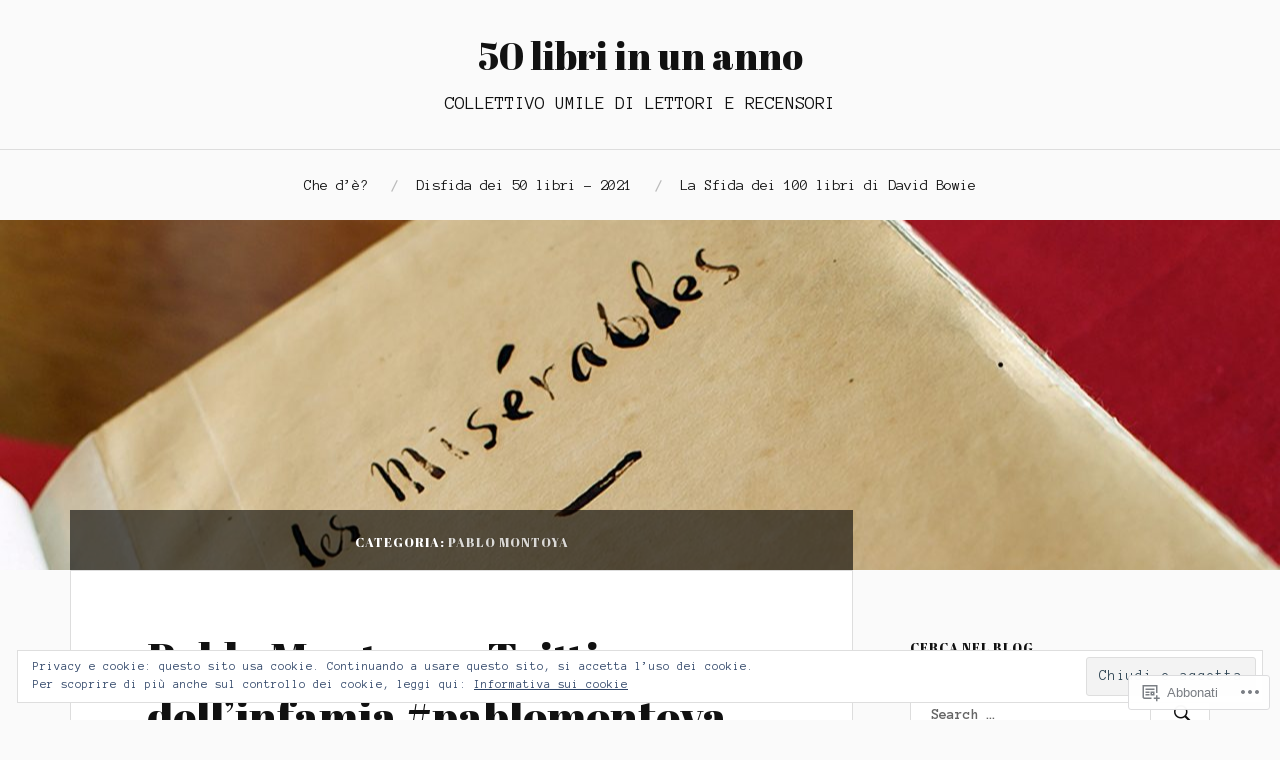

--- FILE ---
content_type: text/html; charset=UTF-8
request_url: https://cinquantalibri.com/category/pablo-montoya/
body_size: 43104
content:
<!DOCTYPE html>
<html lang="it-IT">
<head>
<meta charset="UTF-8">
<meta name="viewport" content="width=device-width, initial-scale=1">
<link rel="profile" href="http://gmpg.org/xfn/11">
<link rel="pingback" href="https://cinquantalibri.com/xmlrpc.php">

<title>Pablo Montoya &#8211; 50 libri in un anno</title>
<script type="text/javascript">
  WebFontConfig = {"google":{"families":["Abril+Fatface:r:latin,latin-ext","Anonymous+Pro:r,i,b,bi:latin,latin-ext"]},"api_url":"https:\/\/fonts-api.wp.com\/css"};
  (function() {
    var wf = document.createElement('script');
    wf.src = '/wp-content/plugins/custom-fonts/js/webfont.js';
    wf.type = 'text/javascript';
    wf.async = 'true';
    var s = document.getElementsByTagName('script')[0];
    s.parentNode.insertBefore(wf, s);
	})();
</script><style id="jetpack-custom-fonts-css">.wf-active body{font-family:"Anonymous Pro",monospace}.wf-active code, .wf-active kbd, .wf-active pre, .wf-active samp{font-family:"Anonymous Pro",monospace}.wf-active .main-navigation ul > li + li:before{font-family:"Anonymous Pro",monospace}.wf-active .entry-meta > span{font-family:"Anonymous Pro",monospace}.wf-active .page-links{font-family:"Anonymous Pro",monospace}.wf-active .tagcloud a, .wf-active .tags-links a{font-family:"Anonymous Pro",monospace}.wf-active .post-navigation span{font-family:"Anonymous Pro",monospace}.wf-active .entry-content{font-family:"Anonymous Pro",monospace}.wf-active .entry-content .more-link{font-family:"Anonymous Pro",monospace}.wf-active .entry-content blockquote cite{font-family:"Anonymous Pro",monospace}.wf-active code, .wf-active kbd, .wf-active pre{font-family:"Anonymous Pro",monospace}.wf-active .gallery-caption, .wf-active .wp-caption-text{font-family:"Anonymous Pro",monospace}.wf-active .entry-content fieldset legend{font-family:"Anonymous Pro",monospace}.wf-active .entry-content label{font-family:"Anonymous Pro",monospace}.wf-active .entry-content input, .wf-active .entry-content textarea{font-family:"Anonymous Pro",monospace}.wf-active .comments-title span a{font-family:"Anonymous Pro",monospace}.wf-active .comment-metadata, .wf-active .comment-reply-link{font-family:"Anonymous Pro",monospace}.wf-active .comment-navigation a{font-family:"Anonymous Pro",monospace}.wf-active .comment-respond form label{font-family:"Anonymous Pro",monospace}.wf-active .comment-respond input[type="text"], .wf-active .comment-respond textarea{font-family:"Anonymous Pro",monospace}.wf-active .comment-respond input[type="submit"]{font-family:"Anonymous Pro",monospace}.wf-active .comment-list #cancel-comment-reply-link{font-family:"Anonymous Pro",monospace}.wf-active .search-field{font-family:"Anonymous Pro",monospace}.wf-active .posts-navigation span{font-family:"Anonymous Pro",monospace}.wf-active #infinite-handle span{font-family:"Anonymous Pro",monospace}.wf-active .widget{font-family:"Anonymous Pro",monospace}.wf-active .widget_authors a strong, .wf-active .widget_recent_comments .comment-author-link, .wf-active .widget_recent_comments .comment-author-link a{font-family:"Anonymous Pro",monospace}.wf-active .widget .search-field{font-family:"Anonymous Pro",monospace}.wf-active .widget_recent_entries a, .wf-active .widget_recent_entries a:focus, .wf-active .widget_recent_entries a:hover, .wf-active .widget_recent_entries a:visited{font-family:"Anonymous Pro",monospace}.wf-active .widget_rss li a{font-family:"Anonymous Pro",monospace}.wf-active .site-info{font-family:"Anonymous Pro",monospace}@media screen and (max-width: 1000px){.wf-active .mobile-search .search-field{font-family:"Anonymous Pro",monospace}}.wf-active h1, .wf-active h2, .wf-active h3, .wf-active h4, .wf-active h5, .wf-active h6{font-family:"Abril Fatface",sans-serif;font-style:normal;font-weight:400}.wf-active .site-title{font-weight:400;font-style:normal}.wf-active .site-description{font-style:normal;font-weight:400}.wf-active .entry-title{font-weight:400;font-style:normal}.wf-active .post-navigation h4{font-weight:400;font-style:normal}.wf-active .entry-content h1, .wf-active .entry-content h2, .wf-active .entry-content h3, .wf-active .entry-content h4, .wf-active .entry-content h5{font-weight:400;font-style:normal}.wf-active .entry-content h6{font-weight:400;font-style:normal}.wf-active .entry-content h1{font-style:normal;font-weight:400}.wf-active .entry-content h2{font-style:normal;font-weight:400}.wf-active .entry-content h3{font-style:normal;font-weight:400}.wf-active .entry-content h4{font-style:normal;font-weight:400}.wf-active .entry-content h5{font-style:normal;font-weight:400}.wf-active .entry-content h6{font-family:"Abril Fatface",sans-serif;font-weight:400;font-style:normal}.wf-active .entry-content th{font-weight:400;font-style:normal}.wf-active .comment-reply-title, .wf-active .comments-title{font-weight:400;font-style:normal}.wf-active .page-title{font-family:"Abril Fatface",sans-serif;font-weight:400;font-style:normal}.wf-active .widget-title{font-family:"Abril Fatface",sans-serif;font-weight:400;font-style:normal}@media screen and (max-width: 600px){.wf-active .site-title{font-style:normal;font-weight:400}}@media screen and (max-width: 600px){.wf-active .entry-title{font-style:normal;font-weight:400}}@media screen and (max-width: 500px){.wf-active .comment-reply-title, .wf-active .comments-title{font-style:normal;font-weight:400}}@media screen and (max-width: 500px){.wf-active .entry-title{font-style:normal;font-weight:400}}@media screen and (max-width: 500px){.wf-active .entry-content h1{font-style:normal;font-weight:400}}@media screen and (max-width: 500px){.wf-active .entry-content h2{font-style:normal;font-weight:400}}@media screen and (max-width: 500px){.wf-active .entry-content h3{font-style:normal;font-weight:400}}@media screen and (max-width: 500px){.wf-active .entry-content h4{font-style:normal;font-weight:400}}@media screen and (max-width: 500px){.wf-active .entry-content h5{font-style:normal;font-weight:400}}@media screen and (max-width: 440px){.wf-active .comment-reply-title, .wf-active .comments-title{font-style:normal;font-weight:400}}@media screen and (max-width: 440px){.wf-active .entry-title{font-style:normal;font-weight:400}}</style>
<meta name='robots' content='max-image-preview:large' />

<!-- Async WordPress.com Remote Login -->
<script id="wpcom_remote_login_js">
var wpcom_remote_login_extra_auth = '';
function wpcom_remote_login_remove_dom_node_id( element_id ) {
	var dom_node = document.getElementById( element_id );
	if ( dom_node ) { dom_node.parentNode.removeChild( dom_node ); }
}
function wpcom_remote_login_remove_dom_node_classes( class_name ) {
	var dom_nodes = document.querySelectorAll( '.' + class_name );
	for ( var i = 0; i < dom_nodes.length; i++ ) {
		dom_nodes[ i ].parentNode.removeChild( dom_nodes[ i ] );
	}
}
function wpcom_remote_login_final_cleanup() {
	wpcom_remote_login_remove_dom_node_classes( "wpcom_remote_login_msg" );
	wpcom_remote_login_remove_dom_node_id( "wpcom_remote_login_key" );
	wpcom_remote_login_remove_dom_node_id( "wpcom_remote_login_validate" );
	wpcom_remote_login_remove_dom_node_id( "wpcom_remote_login_js" );
	wpcom_remote_login_remove_dom_node_id( "wpcom_request_access_iframe" );
	wpcom_remote_login_remove_dom_node_id( "wpcom_request_access_styles" );
}

// Watch for messages back from the remote login
window.addEventListener( "message", function( e ) {
	if ( e.origin === "https://r-login.wordpress.com" ) {
		var data = {};
		try {
			data = JSON.parse( e.data );
		} catch( e ) {
			wpcom_remote_login_final_cleanup();
			return;
		}

		if ( data.msg === 'LOGIN' ) {
			// Clean up the login check iframe
			wpcom_remote_login_remove_dom_node_id( "wpcom_remote_login_key" );

			var id_regex = new RegExp( /^[0-9]+$/ );
			var token_regex = new RegExp( /^.*|.*|.*$/ );
			if (
				token_regex.test( data.token )
				&& id_regex.test( data.wpcomid )
			) {
				// We have everything we need to ask for a login
				var script = document.createElement( "script" );
				script.setAttribute( "id", "wpcom_remote_login_validate" );
				script.src = '/remote-login.php?wpcom_remote_login=validate'
					+ '&wpcomid=' + data.wpcomid
					+ '&token=' + encodeURIComponent( data.token )
					+ '&host=' + window.location.protocol
					+ '//' + window.location.hostname
					+ '&postid=9126'
					+ '&is_singular=';
				document.body.appendChild( script );
			}

			return;
		}

		// Safari ITP, not logged in, so redirect
		if ( data.msg === 'LOGIN-REDIRECT' ) {
			window.location = 'https://wordpress.com/log-in?redirect_to=' + window.location.href;
			return;
		}

		// Safari ITP, storage access failed, remove the request
		if ( data.msg === 'LOGIN-REMOVE' ) {
			var css_zap = 'html { -webkit-transition: margin-top 1s; transition: margin-top 1s; } /* 9001 */ html { margin-top: 0 !important; } * html body { margin-top: 0 !important; } @media screen and ( max-width: 782px ) { html { margin-top: 0 !important; } * html body { margin-top: 0 !important; } }';
			var style_zap = document.createElement( 'style' );
			style_zap.type = 'text/css';
			style_zap.appendChild( document.createTextNode( css_zap ) );
			document.body.appendChild( style_zap );

			var e = document.getElementById( 'wpcom_request_access_iframe' );
			e.parentNode.removeChild( e );

			document.cookie = 'wordpress_com_login_access=denied; path=/; max-age=31536000';

			return;
		}

		// Safari ITP
		if ( data.msg === 'REQUEST_ACCESS' ) {
			console.log( 'request access: safari' );

			// Check ITP iframe enable/disable knob
			if ( wpcom_remote_login_extra_auth !== 'safari_itp_iframe' ) {
				return;
			}

			// If we are in a "private window" there is no ITP.
			var private_window = false;
			try {
				var opendb = window.openDatabase( null, null, null, null );
			} catch( e ) {
				private_window = true;
			}

			if ( private_window ) {
				console.log( 'private window' );
				return;
			}

			var iframe = document.createElement( 'iframe' );
			iframe.id = 'wpcom_request_access_iframe';
			iframe.setAttribute( 'scrolling', 'no' );
			iframe.setAttribute( 'sandbox', 'allow-storage-access-by-user-activation allow-scripts allow-same-origin allow-top-navigation-by-user-activation' );
			iframe.src = 'https://r-login.wordpress.com/remote-login.php?wpcom_remote_login=request_access&origin=' + encodeURIComponent( data.origin ) + '&wpcomid=' + encodeURIComponent( data.wpcomid );

			var css = 'html { -webkit-transition: margin-top 1s; transition: margin-top 1s; } /* 9001 */ html { margin-top: 46px !important; } * html body { margin-top: 46px !important; } @media screen and ( max-width: 660px ) { html { margin-top: 71px !important; } * html body { margin-top: 71px !important; } #wpcom_request_access_iframe { display: block; height: 71px !important; } } #wpcom_request_access_iframe { border: 0px; height: 46px; position: fixed; top: 0; left: 0; width: 100%; min-width: 100%; z-index: 99999; background: #23282d; } ';

			var style = document.createElement( 'style' );
			style.type = 'text/css';
			style.id = 'wpcom_request_access_styles';
			style.appendChild( document.createTextNode( css ) );
			document.body.appendChild( style );

			document.body.appendChild( iframe );
		}

		if ( data.msg === 'DONE' ) {
			wpcom_remote_login_final_cleanup();
		}
	}
}, false );

// Inject the remote login iframe after the page has had a chance to load
// more critical resources
window.addEventListener( "DOMContentLoaded", function( e ) {
	var iframe = document.createElement( "iframe" );
	iframe.style.display = "none";
	iframe.setAttribute( "scrolling", "no" );
	iframe.setAttribute( "id", "wpcom_remote_login_key" );
	iframe.src = "https://r-login.wordpress.com/remote-login.php"
		+ "?wpcom_remote_login=key"
		+ "&origin=aHR0cHM6Ly9jaW5xdWFudGFsaWJyaS5jb20%3D"
		+ "&wpcomid=70862966"
		+ "&time=" + Math.floor( Date.now() / 1000 );
	document.body.appendChild( iframe );
}, false );
</script>
<link rel='dns-prefetch' href='//s0.wp.com' />
<link rel='dns-prefetch' href='//fonts-api.wp.com' />
<link rel="alternate" type="application/rss+xml" title="50 libri in un anno &raquo; Feed" href="https://cinquantalibri.com/feed/" />
<link rel="alternate" type="application/rss+xml" title="50 libri in un anno &raquo; Feed dei commenti" href="https://cinquantalibri.com/comments/feed/" />
<link rel="alternate" type="application/rss+xml" title="50 libri in un anno &raquo; Pablo Montoya Feed della categoria" href="https://cinquantalibri.com/category/pablo-montoya/feed/" />
	<script type="text/javascript">
		/* <![CDATA[ */
		function addLoadEvent(func) {
			var oldonload = window.onload;
			if (typeof window.onload != 'function') {
				window.onload = func;
			} else {
				window.onload = function () {
					oldonload();
					func();
				}
			}
		}
		/* ]]> */
	</script>
	<link crossorigin='anonymous' rel='stylesheet' id='all-css-0-1' href='/_static/??/wp-content/mu-plugins/widgets/eu-cookie-law/templates/style.css,/wp-content/mu-plugins/likes/jetpack-likes.css?m=1743883414j&cssminify=yes' type='text/css' media='all' />
<style id='wp-emoji-styles-inline-css'>

	img.wp-smiley, img.emoji {
		display: inline !important;
		border: none !important;
		box-shadow: none !important;
		height: 1em !important;
		width: 1em !important;
		margin: 0 0.07em !important;
		vertical-align: -0.1em !important;
		background: none !important;
		padding: 0 !important;
	}
/*# sourceURL=wp-emoji-styles-inline-css */
</style>
<link crossorigin='anonymous' rel='stylesheet' id='all-css-2-1' href='/wp-content/plugins/gutenberg-core/v22.2.0/build/styles/block-library/style.css?m=1764855221i&cssminify=yes' type='text/css' media='all' />
<style id='wp-block-library-inline-css'>
.has-text-align-justify {
	text-align:justify;
}
.has-text-align-justify{text-align:justify;}

/*# sourceURL=wp-block-library-inline-css */
</style><style id='global-styles-inline-css'>
:root{--wp--preset--aspect-ratio--square: 1;--wp--preset--aspect-ratio--4-3: 4/3;--wp--preset--aspect-ratio--3-4: 3/4;--wp--preset--aspect-ratio--3-2: 3/2;--wp--preset--aspect-ratio--2-3: 2/3;--wp--preset--aspect-ratio--16-9: 16/9;--wp--preset--aspect-ratio--9-16: 9/16;--wp--preset--color--black: #000000;--wp--preset--color--cyan-bluish-gray: #abb8c3;--wp--preset--color--white: #ffffff;--wp--preset--color--pale-pink: #f78da7;--wp--preset--color--vivid-red: #cf2e2e;--wp--preset--color--luminous-vivid-orange: #ff6900;--wp--preset--color--luminous-vivid-amber: #fcb900;--wp--preset--color--light-green-cyan: #7bdcb5;--wp--preset--color--vivid-green-cyan: #00d084;--wp--preset--color--pale-cyan-blue: #8ed1fc;--wp--preset--color--vivid-cyan-blue: #0693e3;--wp--preset--color--vivid-purple: #9b51e0;--wp--preset--gradient--vivid-cyan-blue-to-vivid-purple: linear-gradient(135deg,rgb(6,147,227) 0%,rgb(155,81,224) 100%);--wp--preset--gradient--light-green-cyan-to-vivid-green-cyan: linear-gradient(135deg,rgb(122,220,180) 0%,rgb(0,208,130) 100%);--wp--preset--gradient--luminous-vivid-amber-to-luminous-vivid-orange: linear-gradient(135deg,rgb(252,185,0) 0%,rgb(255,105,0) 100%);--wp--preset--gradient--luminous-vivid-orange-to-vivid-red: linear-gradient(135deg,rgb(255,105,0) 0%,rgb(207,46,46) 100%);--wp--preset--gradient--very-light-gray-to-cyan-bluish-gray: linear-gradient(135deg,rgb(238,238,238) 0%,rgb(169,184,195) 100%);--wp--preset--gradient--cool-to-warm-spectrum: linear-gradient(135deg,rgb(74,234,220) 0%,rgb(151,120,209) 20%,rgb(207,42,186) 40%,rgb(238,44,130) 60%,rgb(251,105,98) 80%,rgb(254,248,76) 100%);--wp--preset--gradient--blush-light-purple: linear-gradient(135deg,rgb(255,206,236) 0%,rgb(152,150,240) 100%);--wp--preset--gradient--blush-bordeaux: linear-gradient(135deg,rgb(254,205,165) 0%,rgb(254,45,45) 50%,rgb(107,0,62) 100%);--wp--preset--gradient--luminous-dusk: linear-gradient(135deg,rgb(255,203,112) 0%,rgb(199,81,192) 50%,rgb(65,88,208) 100%);--wp--preset--gradient--pale-ocean: linear-gradient(135deg,rgb(255,245,203) 0%,rgb(182,227,212) 50%,rgb(51,167,181) 100%);--wp--preset--gradient--electric-grass: linear-gradient(135deg,rgb(202,248,128) 0%,rgb(113,206,126) 100%);--wp--preset--gradient--midnight: linear-gradient(135deg,rgb(2,3,129) 0%,rgb(40,116,252) 100%);--wp--preset--font-size--small: 13px;--wp--preset--font-size--medium: 20px;--wp--preset--font-size--large: 36px;--wp--preset--font-size--x-large: 42px;--wp--preset--font-family--albert-sans: 'Albert Sans', sans-serif;--wp--preset--font-family--alegreya: Alegreya, serif;--wp--preset--font-family--arvo: Arvo, serif;--wp--preset--font-family--bodoni-moda: 'Bodoni Moda', serif;--wp--preset--font-family--bricolage-grotesque: 'Bricolage Grotesque', sans-serif;--wp--preset--font-family--cabin: Cabin, sans-serif;--wp--preset--font-family--chivo: Chivo, sans-serif;--wp--preset--font-family--commissioner: Commissioner, sans-serif;--wp--preset--font-family--cormorant: Cormorant, serif;--wp--preset--font-family--courier-prime: 'Courier Prime', monospace;--wp--preset--font-family--crimson-pro: 'Crimson Pro', serif;--wp--preset--font-family--dm-mono: 'DM Mono', monospace;--wp--preset--font-family--dm-sans: 'DM Sans', sans-serif;--wp--preset--font-family--dm-serif-display: 'DM Serif Display', serif;--wp--preset--font-family--domine: Domine, serif;--wp--preset--font-family--eb-garamond: 'EB Garamond', serif;--wp--preset--font-family--epilogue: Epilogue, sans-serif;--wp--preset--font-family--fahkwang: Fahkwang, sans-serif;--wp--preset--font-family--figtree: Figtree, sans-serif;--wp--preset--font-family--fira-sans: 'Fira Sans', sans-serif;--wp--preset--font-family--fjalla-one: 'Fjalla One', sans-serif;--wp--preset--font-family--fraunces: Fraunces, serif;--wp--preset--font-family--gabarito: Gabarito, system-ui;--wp--preset--font-family--ibm-plex-mono: 'IBM Plex Mono', monospace;--wp--preset--font-family--ibm-plex-sans: 'IBM Plex Sans', sans-serif;--wp--preset--font-family--ibarra-real-nova: 'Ibarra Real Nova', serif;--wp--preset--font-family--instrument-serif: 'Instrument Serif', serif;--wp--preset--font-family--inter: Inter, sans-serif;--wp--preset--font-family--josefin-sans: 'Josefin Sans', sans-serif;--wp--preset--font-family--jost: Jost, sans-serif;--wp--preset--font-family--libre-baskerville: 'Libre Baskerville', serif;--wp--preset--font-family--libre-franklin: 'Libre Franklin', sans-serif;--wp--preset--font-family--literata: Literata, serif;--wp--preset--font-family--lora: Lora, serif;--wp--preset--font-family--merriweather: Merriweather, serif;--wp--preset--font-family--montserrat: Montserrat, sans-serif;--wp--preset--font-family--newsreader: Newsreader, serif;--wp--preset--font-family--noto-sans-mono: 'Noto Sans Mono', sans-serif;--wp--preset--font-family--nunito: Nunito, sans-serif;--wp--preset--font-family--open-sans: 'Open Sans', sans-serif;--wp--preset--font-family--overpass: Overpass, sans-serif;--wp--preset--font-family--pt-serif: 'PT Serif', serif;--wp--preset--font-family--petrona: Petrona, serif;--wp--preset--font-family--piazzolla: Piazzolla, serif;--wp--preset--font-family--playfair-display: 'Playfair Display', serif;--wp--preset--font-family--plus-jakarta-sans: 'Plus Jakarta Sans', sans-serif;--wp--preset--font-family--poppins: Poppins, sans-serif;--wp--preset--font-family--raleway: Raleway, sans-serif;--wp--preset--font-family--roboto: Roboto, sans-serif;--wp--preset--font-family--roboto-slab: 'Roboto Slab', serif;--wp--preset--font-family--rubik: Rubik, sans-serif;--wp--preset--font-family--rufina: Rufina, serif;--wp--preset--font-family--sora: Sora, sans-serif;--wp--preset--font-family--source-sans-3: 'Source Sans 3', sans-serif;--wp--preset--font-family--source-serif-4: 'Source Serif 4', serif;--wp--preset--font-family--space-mono: 'Space Mono', monospace;--wp--preset--font-family--syne: Syne, sans-serif;--wp--preset--font-family--texturina: Texturina, serif;--wp--preset--font-family--urbanist: Urbanist, sans-serif;--wp--preset--font-family--work-sans: 'Work Sans', sans-serif;--wp--preset--spacing--20: 0.44rem;--wp--preset--spacing--30: 0.67rem;--wp--preset--spacing--40: 1rem;--wp--preset--spacing--50: 1.5rem;--wp--preset--spacing--60: 2.25rem;--wp--preset--spacing--70: 3.38rem;--wp--preset--spacing--80: 5.06rem;--wp--preset--shadow--natural: 6px 6px 9px rgba(0, 0, 0, 0.2);--wp--preset--shadow--deep: 12px 12px 50px rgba(0, 0, 0, 0.4);--wp--preset--shadow--sharp: 6px 6px 0px rgba(0, 0, 0, 0.2);--wp--preset--shadow--outlined: 6px 6px 0px -3px rgb(255, 255, 255), 6px 6px rgb(0, 0, 0);--wp--preset--shadow--crisp: 6px 6px 0px rgb(0, 0, 0);}:where(.is-layout-flex){gap: 0.5em;}:where(.is-layout-grid){gap: 0.5em;}body .is-layout-flex{display: flex;}.is-layout-flex{flex-wrap: wrap;align-items: center;}.is-layout-flex > :is(*, div){margin: 0;}body .is-layout-grid{display: grid;}.is-layout-grid > :is(*, div){margin: 0;}:where(.wp-block-columns.is-layout-flex){gap: 2em;}:where(.wp-block-columns.is-layout-grid){gap: 2em;}:where(.wp-block-post-template.is-layout-flex){gap: 1.25em;}:where(.wp-block-post-template.is-layout-grid){gap: 1.25em;}.has-black-color{color: var(--wp--preset--color--black) !important;}.has-cyan-bluish-gray-color{color: var(--wp--preset--color--cyan-bluish-gray) !important;}.has-white-color{color: var(--wp--preset--color--white) !important;}.has-pale-pink-color{color: var(--wp--preset--color--pale-pink) !important;}.has-vivid-red-color{color: var(--wp--preset--color--vivid-red) !important;}.has-luminous-vivid-orange-color{color: var(--wp--preset--color--luminous-vivid-orange) !important;}.has-luminous-vivid-amber-color{color: var(--wp--preset--color--luminous-vivid-amber) !important;}.has-light-green-cyan-color{color: var(--wp--preset--color--light-green-cyan) !important;}.has-vivid-green-cyan-color{color: var(--wp--preset--color--vivid-green-cyan) !important;}.has-pale-cyan-blue-color{color: var(--wp--preset--color--pale-cyan-blue) !important;}.has-vivid-cyan-blue-color{color: var(--wp--preset--color--vivid-cyan-blue) !important;}.has-vivid-purple-color{color: var(--wp--preset--color--vivid-purple) !important;}.has-black-background-color{background-color: var(--wp--preset--color--black) !important;}.has-cyan-bluish-gray-background-color{background-color: var(--wp--preset--color--cyan-bluish-gray) !important;}.has-white-background-color{background-color: var(--wp--preset--color--white) !important;}.has-pale-pink-background-color{background-color: var(--wp--preset--color--pale-pink) !important;}.has-vivid-red-background-color{background-color: var(--wp--preset--color--vivid-red) !important;}.has-luminous-vivid-orange-background-color{background-color: var(--wp--preset--color--luminous-vivid-orange) !important;}.has-luminous-vivid-amber-background-color{background-color: var(--wp--preset--color--luminous-vivid-amber) !important;}.has-light-green-cyan-background-color{background-color: var(--wp--preset--color--light-green-cyan) !important;}.has-vivid-green-cyan-background-color{background-color: var(--wp--preset--color--vivid-green-cyan) !important;}.has-pale-cyan-blue-background-color{background-color: var(--wp--preset--color--pale-cyan-blue) !important;}.has-vivid-cyan-blue-background-color{background-color: var(--wp--preset--color--vivid-cyan-blue) !important;}.has-vivid-purple-background-color{background-color: var(--wp--preset--color--vivid-purple) !important;}.has-black-border-color{border-color: var(--wp--preset--color--black) !important;}.has-cyan-bluish-gray-border-color{border-color: var(--wp--preset--color--cyan-bluish-gray) !important;}.has-white-border-color{border-color: var(--wp--preset--color--white) !important;}.has-pale-pink-border-color{border-color: var(--wp--preset--color--pale-pink) !important;}.has-vivid-red-border-color{border-color: var(--wp--preset--color--vivid-red) !important;}.has-luminous-vivid-orange-border-color{border-color: var(--wp--preset--color--luminous-vivid-orange) !important;}.has-luminous-vivid-amber-border-color{border-color: var(--wp--preset--color--luminous-vivid-amber) !important;}.has-light-green-cyan-border-color{border-color: var(--wp--preset--color--light-green-cyan) !important;}.has-vivid-green-cyan-border-color{border-color: var(--wp--preset--color--vivid-green-cyan) !important;}.has-pale-cyan-blue-border-color{border-color: var(--wp--preset--color--pale-cyan-blue) !important;}.has-vivid-cyan-blue-border-color{border-color: var(--wp--preset--color--vivid-cyan-blue) !important;}.has-vivid-purple-border-color{border-color: var(--wp--preset--color--vivid-purple) !important;}.has-vivid-cyan-blue-to-vivid-purple-gradient-background{background: var(--wp--preset--gradient--vivid-cyan-blue-to-vivid-purple) !important;}.has-light-green-cyan-to-vivid-green-cyan-gradient-background{background: var(--wp--preset--gradient--light-green-cyan-to-vivid-green-cyan) !important;}.has-luminous-vivid-amber-to-luminous-vivid-orange-gradient-background{background: var(--wp--preset--gradient--luminous-vivid-amber-to-luminous-vivid-orange) !important;}.has-luminous-vivid-orange-to-vivid-red-gradient-background{background: var(--wp--preset--gradient--luminous-vivid-orange-to-vivid-red) !important;}.has-very-light-gray-to-cyan-bluish-gray-gradient-background{background: var(--wp--preset--gradient--very-light-gray-to-cyan-bluish-gray) !important;}.has-cool-to-warm-spectrum-gradient-background{background: var(--wp--preset--gradient--cool-to-warm-spectrum) !important;}.has-blush-light-purple-gradient-background{background: var(--wp--preset--gradient--blush-light-purple) !important;}.has-blush-bordeaux-gradient-background{background: var(--wp--preset--gradient--blush-bordeaux) !important;}.has-luminous-dusk-gradient-background{background: var(--wp--preset--gradient--luminous-dusk) !important;}.has-pale-ocean-gradient-background{background: var(--wp--preset--gradient--pale-ocean) !important;}.has-electric-grass-gradient-background{background: var(--wp--preset--gradient--electric-grass) !important;}.has-midnight-gradient-background{background: var(--wp--preset--gradient--midnight) !important;}.has-small-font-size{font-size: var(--wp--preset--font-size--small) !important;}.has-medium-font-size{font-size: var(--wp--preset--font-size--medium) !important;}.has-large-font-size{font-size: var(--wp--preset--font-size--large) !important;}.has-x-large-font-size{font-size: var(--wp--preset--font-size--x-large) !important;}.has-albert-sans-font-family{font-family: var(--wp--preset--font-family--albert-sans) !important;}.has-alegreya-font-family{font-family: var(--wp--preset--font-family--alegreya) !important;}.has-arvo-font-family{font-family: var(--wp--preset--font-family--arvo) !important;}.has-bodoni-moda-font-family{font-family: var(--wp--preset--font-family--bodoni-moda) !important;}.has-bricolage-grotesque-font-family{font-family: var(--wp--preset--font-family--bricolage-grotesque) !important;}.has-cabin-font-family{font-family: var(--wp--preset--font-family--cabin) !important;}.has-chivo-font-family{font-family: var(--wp--preset--font-family--chivo) !important;}.has-commissioner-font-family{font-family: var(--wp--preset--font-family--commissioner) !important;}.has-cormorant-font-family{font-family: var(--wp--preset--font-family--cormorant) !important;}.has-courier-prime-font-family{font-family: var(--wp--preset--font-family--courier-prime) !important;}.has-crimson-pro-font-family{font-family: var(--wp--preset--font-family--crimson-pro) !important;}.has-dm-mono-font-family{font-family: var(--wp--preset--font-family--dm-mono) !important;}.has-dm-sans-font-family{font-family: var(--wp--preset--font-family--dm-sans) !important;}.has-dm-serif-display-font-family{font-family: var(--wp--preset--font-family--dm-serif-display) !important;}.has-domine-font-family{font-family: var(--wp--preset--font-family--domine) !important;}.has-eb-garamond-font-family{font-family: var(--wp--preset--font-family--eb-garamond) !important;}.has-epilogue-font-family{font-family: var(--wp--preset--font-family--epilogue) !important;}.has-fahkwang-font-family{font-family: var(--wp--preset--font-family--fahkwang) !important;}.has-figtree-font-family{font-family: var(--wp--preset--font-family--figtree) !important;}.has-fira-sans-font-family{font-family: var(--wp--preset--font-family--fira-sans) !important;}.has-fjalla-one-font-family{font-family: var(--wp--preset--font-family--fjalla-one) !important;}.has-fraunces-font-family{font-family: var(--wp--preset--font-family--fraunces) !important;}.has-gabarito-font-family{font-family: var(--wp--preset--font-family--gabarito) !important;}.has-ibm-plex-mono-font-family{font-family: var(--wp--preset--font-family--ibm-plex-mono) !important;}.has-ibm-plex-sans-font-family{font-family: var(--wp--preset--font-family--ibm-plex-sans) !important;}.has-ibarra-real-nova-font-family{font-family: var(--wp--preset--font-family--ibarra-real-nova) !important;}.has-instrument-serif-font-family{font-family: var(--wp--preset--font-family--instrument-serif) !important;}.has-inter-font-family{font-family: var(--wp--preset--font-family--inter) !important;}.has-josefin-sans-font-family{font-family: var(--wp--preset--font-family--josefin-sans) !important;}.has-jost-font-family{font-family: var(--wp--preset--font-family--jost) !important;}.has-libre-baskerville-font-family{font-family: var(--wp--preset--font-family--libre-baskerville) !important;}.has-libre-franklin-font-family{font-family: var(--wp--preset--font-family--libre-franklin) !important;}.has-literata-font-family{font-family: var(--wp--preset--font-family--literata) !important;}.has-lora-font-family{font-family: var(--wp--preset--font-family--lora) !important;}.has-merriweather-font-family{font-family: var(--wp--preset--font-family--merriweather) !important;}.has-montserrat-font-family{font-family: var(--wp--preset--font-family--montserrat) !important;}.has-newsreader-font-family{font-family: var(--wp--preset--font-family--newsreader) !important;}.has-noto-sans-mono-font-family{font-family: var(--wp--preset--font-family--noto-sans-mono) !important;}.has-nunito-font-family{font-family: var(--wp--preset--font-family--nunito) !important;}.has-open-sans-font-family{font-family: var(--wp--preset--font-family--open-sans) !important;}.has-overpass-font-family{font-family: var(--wp--preset--font-family--overpass) !important;}.has-pt-serif-font-family{font-family: var(--wp--preset--font-family--pt-serif) !important;}.has-petrona-font-family{font-family: var(--wp--preset--font-family--petrona) !important;}.has-piazzolla-font-family{font-family: var(--wp--preset--font-family--piazzolla) !important;}.has-playfair-display-font-family{font-family: var(--wp--preset--font-family--playfair-display) !important;}.has-plus-jakarta-sans-font-family{font-family: var(--wp--preset--font-family--plus-jakarta-sans) !important;}.has-poppins-font-family{font-family: var(--wp--preset--font-family--poppins) !important;}.has-raleway-font-family{font-family: var(--wp--preset--font-family--raleway) !important;}.has-roboto-font-family{font-family: var(--wp--preset--font-family--roboto) !important;}.has-roboto-slab-font-family{font-family: var(--wp--preset--font-family--roboto-slab) !important;}.has-rubik-font-family{font-family: var(--wp--preset--font-family--rubik) !important;}.has-rufina-font-family{font-family: var(--wp--preset--font-family--rufina) !important;}.has-sora-font-family{font-family: var(--wp--preset--font-family--sora) !important;}.has-source-sans-3-font-family{font-family: var(--wp--preset--font-family--source-sans-3) !important;}.has-source-serif-4-font-family{font-family: var(--wp--preset--font-family--source-serif-4) !important;}.has-space-mono-font-family{font-family: var(--wp--preset--font-family--space-mono) !important;}.has-syne-font-family{font-family: var(--wp--preset--font-family--syne) !important;}.has-texturina-font-family{font-family: var(--wp--preset--font-family--texturina) !important;}.has-urbanist-font-family{font-family: var(--wp--preset--font-family--urbanist) !important;}.has-work-sans-font-family{font-family: var(--wp--preset--font-family--work-sans) !important;}
/*# sourceURL=global-styles-inline-css */
</style>

<style id='classic-theme-styles-inline-css'>
/*! This file is auto-generated */
.wp-block-button__link{color:#fff;background-color:#32373c;border-radius:9999px;box-shadow:none;text-decoration:none;padding:calc(.667em + 2px) calc(1.333em + 2px);font-size:1.125em}.wp-block-file__button{background:#32373c;color:#fff;text-decoration:none}
/*# sourceURL=/wp-includes/css/classic-themes.min.css */
</style>
<link crossorigin='anonymous' rel='stylesheet' id='all-css-4-1' href='/_static/??-eJx9j+EKwjAMhF/INEw2N3+Iz7J2cVbbtTTppm9vRZyC4J8QjvvuOFwimDAJTYLR5dFOjCZoF8yVcauqTlXA1kdHkGhWNQ6WZXUAy92RMswb/AryGT5ZiYruYy9Ph6fB9uTIF9s/bLHDSFJwfv8gdPuPxFIDWsdEzFCut9mDnEsX/3AvGWPW6MJMJvUnwXXM0R+qtunaZr+r68sDkRprig==&cssminify=yes' type='text/css' media='all' />
<link rel='stylesheet' id='lovecraft-fonts-css' href='https://fonts-api.wp.com/css?family=Playfair+Display%3A400%2C700%2C400italic%7CLato%3A400%2C400italic%2C700%2C700italic%2C900%2C900italic&#038;subset=latin%2Clatin-ext&#038;ver=6.9-RC2-61304' media='all' />
<link crossorigin='anonymous' rel='stylesheet' id='all-css-6-1' href='/_static/??/wp-content/mu-plugins/jetpack-plugin/moon/_inc/genericons/genericons/genericons.css,/wp-content/themes/pub/lovecraft/inc/style-wpcom.css?m=1753284714j&cssminify=yes' type='text/css' media='all' />
<style id='jetpack_facebook_likebox-inline-css'>
.widget_facebook_likebox {
	overflow: hidden;
}

/*# sourceURL=/wp-content/mu-plugins/jetpack-plugin/moon/modules/widgets/facebook-likebox/style.css */
</style>
<link crossorigin='anonymous' rel='stylesheet' id='all-css-8-1' href='/_static/??-eJzTLy/QTc7PK0nNK9HPLdUtyClNz8wr1i9KTcrJTwcy0/WTi5G5ekCujj52Temp+bo5+cmJJZn5eSgc3bScxMwikFb7XFtDE1NLExMLc0OTLACohS2q&cssminify=yes' type='text/css' media='all' />
<link crossorigin='anonymous' rel='stylesheet' id='print-css-9-1' href='/wp-content/mu-plugins/global-print/global-print.css?m=1465851035i&cssminify=yes' type='text/css' media='print' />
<style id='jetpack-global-styles-frontend-style-inline-css'>
:root { --font-headings: unset; --font-base: unset; --font-headings-default: -apple-system,BlinkMacSystemFont,"Segoe UI",Roboto,Oxygen-Sans,Ubuntu,Cantarell,"Helvetica Neue",sans-serif; --font-base-default: -apple-system,BlinkMacSystemFont,"Segoe UI",Roboto,Oxygen-Sans,Ubuntu,Cantarell,"Helvetica Neue",sans-serif;}
/*# sourceURL=jetpack-global-styles-frontend-style-inline-css */
</style>
<link crossorigin='anonymous' rel='stylesheet' id='all-css-12-1' href='/_static/??-eJyNjcEKwjAQRH/IuFRT6kX8FNkmS5K6yQY3Qfx7bfEiXrwM82B4A49qnJRGpUHupnIPqSgs1Cq624chi6zhO5OCRryTR++fW00l7J3qDv43XVNxoOISsmEJol/wY2uR8vs3WggsM/I6uOTzMI3Hw8lOg11eUT1JKA==&cssminify=yes' type='text/css' media='all' />
<script type="text/javascript" id="wpcom-actionbar-placeholder-js-extra">
/* <![CDATA[ */
var actionbardata = {"siteID":"70862966","postID":"0","siteURL":"https://cinquantalibri.com","xhrURL":"https://cinquantalibri.com/wp-admin/admin-ajax.php","nonce":"a341b530e9","isLoggedIn":"","statusMessage":"","subsEmailDefault":"instantly","proxyScriptUrl":"https://s0.wp.com/wp-content/js/wpcom-proxy-request.js?m=1513050504i&amp;ver=20211021","i18n":{"followedText":"I nuovi articoli del sito saranno visibili sul tuo \u003Ca href=\"https://wordpress.com/reader\"\u003EReader\u003C/a\u003E","foldBar":"Riduci la barra","unfoldBar":"Espandi la barra","shortLinkCopied":"Shortlink copiato negli appunti."}};
//# sourceURL=wpcom-actionbar-placeholder-js-extra
/* ]]> */
</script>
<script type="text/javascript" id="jetpack-mu-wpcom-settings-js-before">
/* <![CDATA[ */
var JETPACK_MU_WPCOM_SETTINGS = {"assetsUrl":"https://s0.wp.com/wp-content/mu-plugins/jetpack-mu-wpcom-plugin/moon/jetpack_vendor/automattic/jetpack-mu-wpcom/src/build/"};
//# sourceURL=jetpack-mu-wpcom-settings-js-before
/* ]]> */
</script>
<script crossorigin='anonymous' type='text/javascript'  src='/_static/??/wp-content/js/rlt-proxy.js,/wp-content/blog-plugins/wordads-classes/js/cmp/v2/cmp-non-gdpr.js?m=1720530689j'></script>
<script type="text/javascript" id="rlt-proxy-js-after">
/* <![CDATA[ */
	rltInitialize( {"token":null,"iframeOrigins":["https:\/\/widgets.wp.com"]} );
//# sourceURL=rlt-proxy-js-after
/* ]]> */
</script>
<link rel="EditURI" type="application/rsd+xml" title="RSD" href="https://cinquantalibri.wordpress.com/xmlrpc.php?rsd" />
<meta name="generator" content="WordPress.com" />

<!-- Jetpack Open Graph Tags -->
<meta property="og:type" content="website" />
<meta property="og:title" content="Pablo Montoya &#8211; 50 libri in un anno" />
<meta property="og:url" content="https://cinquantalibri.com/category/pablo-montoya/" />
<meta property="og:site_name" content="50 libri in un anno" />
<meta property="og:image" content="https://secure.gravatar.com/blavatar/984da3fcd521aba799919a63bea7e409de262e024d93f13377d984f907a9d2bd?s=200&#038;ts=1768312322" />
<meta property="og:image:width" content="200" />
<meta property="og:image:height" content="200" />
<meta property="og:image:alt" content="" />
<meta property="og:locale" content="it_IT" />
<meta name="twitter:creator" content="@Lorenza_Maggi" />
<meta name="twitter:site" content="@Lorenza_Maggi" />

<!-- End Jetpack Open Graph Tags -->
<link rel="shortcut icon" type="image/x-icon" href="https://secure.gravatar.com/blavatar/984da3fcd521aba799919a63bea7e409de262e024d93f13377d984f907a9d2bd?s=32" sizes="16x16" />
<link rel="icon" type="image/x-icon" href="https://secure.gravatar.com/blavatar/984da3fcd521aba799919a63bea7e409de262e024d93f13377d984f907a9d2bd?s=32" sizes="16x16" />
<link rel="apple-touch-icon" href="https://secure.gravatar.com/blavatar/984da3fcd521aba799919a63bea7e409de262e024d93f13377d984f907a9d2bd?s=114" />
<link rel='openid.server' href='https://cinquantalibri.com/?openidserver=1' />
<link rel='openid.delegate' href='https://cinquantalibri.com/' />
<link rel="search" type="application/opensearchdescription+xml" href="https://cinquantalibri.com/osd.xml" title="50 libri in un anno" />
<link rel="search" type="application/opensearchdescription+xml" href="https://s1.wp.com/opensearch.xml" title="WordPress.com" />
		<style type="text/css">
			.recentcomments a {
				display: inline !important;
				padding: 0 !important;
				margin: 0 !important;
			}

			table.recentcommentsavatartop img.avatar, table.recentcommentsavatarend img.avatar {
				border: 0px;
				margin: 0;
			}

			table.recentcommentsavatartop a, table.recentcommentsavatarend a {
				border: 0px !important;
				background-color: transparent !important;
			}

			td.recentcommentsavatarend, td.recentcommentsavatartop {
				padding: 0px 0px 1px 0px;
				margin: 0px;
			}

			td.recentcommentstextend {
				border: none !important;
				padding: 0px 0px 2px 10px;
			}

			.rtl td.recentcommentstextend {
				padding: 0px 10px 2px 0px;
			}

			td.recentcommentstexttop {
				border: none;
				padding: 0px 0px 0px 10px;
			}

			.rtl td.recentcommentstexttop {
				padding: 0px 10px 0px 0px;
			}
		</style>
		<meta name="description" content="Post su Pablo Montoya scritto da LorenzaInquisizia" />
		<script type="text/javascript">

			window.doNotSellCallback = function() {

				var linkElements = [
					'a[href="https://wordpress.com/?ref=footer_blog"]',
					'a[href="https://wordpress.com/?ref=footer_website"]',
					'a[href="https://wordpress.com/?ref=vertical_footer"]',
					'a[href^="https://wordpress.com/?ref=footer_segment_"]',
				].join(',');

				var dnsLink = document.createElement( 'a' );
				dnsLink.href = 'https://wordpress.com/it/advertising-program-optout/';
				dnsLink.classList.add( 'do-not-sell-link' );
				dnsLink.rel = 'nofollow';
				dnsLink.style.marginLeft = '0.5em';
				dnsLink.textContent = 'Non vendere o condividere le mie informazioni personali';

				var creditLinks = document.querySelectorAll( linkElements );

				if ( 0 === creditLinks.length ) {
					return false;
				}

				Array.prototype.forEach.call( creditLinks, function( el ) {
					el.insertAdjacentElement( 'afterend', dnsLink );
				});

				return true;
			};

		</script>
		<script type="text/javascript">
	window.google_analytics_uacct = "UA-52447-2";
</script>

<script type="text/javascript">
	var _gaq = _gaq || [];
	_gaq.push(['_setAccount', 'UA-52447-2']);
	_gaq.push(['_gat._anonymizeIp']);
	_gaq.push(['_setDomainName', 'none']);
	_gaq.push(['_setAllowLinker', true]);
	_gaq.push(['_initData']);
	_gaq.push(['_trackPageview']);

	(function() {
		var ga = document.createElement('script'); ga.type = 'text/javascript'; ga.async = true;
		ga.src = ('https:' == document.location.protocol ? 'https://ssl' : 'http://www') + '.google-analytics.com/ga.js';
		(document.getElementsByTagName('head')[0] || document.getElementsByTagName('body')[0]).appendChild(ga);
	})();
</script>
<link crossorigin='anonymous' rel='stylesheet' id='all-css-0-3' href='/_static/??-eJyljksOwjAMRC9EapUKKhaIo6DUtSq3SRzFiSpuT/mLHZ+dx3p6MzBHgxIyhQy+mOjKwEFhpBwtTvcMXiTAkQNC5wQnBZ05UqpQdQWfG7z0xZEC2iRFyT2hx+Nb4W1SYdeDlk4xccwsC/yWKs/h16kz9wPlRSjI1hlPPVvDeO3IJ0f/ehcu2yFZ/7ouyoPf1+2m2bXbpl6PZxZfn/4=&cssminify=yes' type='text/css' media='all' />
</head>

<body class="archive category category-pablo-montoya category-5358300 custom-background wp-embed-responsive wp-theme-publovecraft customizer-styles-applied group-blog jetpack-reblog-enabled">
<div id="page" class="hfeed site">
	<a class="skip-link screen-reader-text" href="#content">Vai al contenuto</a>

	<header id="masthead" class="site-header" role="banner">
		<div class="site-branding">
							<a href="https://cinquantalibri.com/" class="site-logo-link" rel="home" itemprop="url"></a>						<h1 class="site-title"><a href="https://cinquantalibri.com/" rel="home">50 libri in un anno</a></h1>
			<p class="site-description">COLLETTIVO UMILE DI LETTORI E RECENSORI</p>
		</div><!-- .site-branding -->

		<div class="toggles clear">
			<button class="menu-toggle toggle" aria-controls="primary-menu" aria-expanded="false">
				<div class="bar"></div>
				<div class="bar"></div>
				<div class="bar"></div>
				<span class="screen-reader-text">Menu</span>
			</button><!-- .menu-toggle -->
			<button class="search-toggle toggle">
				<div class="genericon genericon-search" aria-expanded="false">
					<span class="screen-reader-text">Cerca</span>
				</div><!-- .genericon-search -->
			</button><!-- .search-toggle -->
		</div><!-- .toggles -->

		<nav id="site-navigation" class="main-navigation" role="navigation">
			<div id="primary-menu" class="menu"><ul>
<li class="page_item page-item-1"><a href="https://cinquantalibri.com/about/">Che d&#8217;è?</a></li>
<li class="page_item page-item-1896"><a href="https://cinquantalibri.com/2015-reading-challenge/">Disfida dei 50 libri &#8211;&nbsp;2021</a></li>
<li class="page_item page-item-9844"><a href="https://cinquantalibri.com/la-sfida-dei-100-libri-di-david-bowie/">La Sfida dei 100 libri di David&nbsp;Bowie</a></li>
</ul></div>
		</nav><!-- #site-navigation -->

		<div class="mobile-search">
			<form role="search" method="get" class="search-form" action="https://cinquantalibri.com/">
	<label>
		<span class="screen-reader-text">Ricerca per:</span>
		<input type="search" class="search-field" placeholder="Search …" value="" name="s" title="Ricerca per:" />
	</label>
	<button type="submit" class="search-submit">
		<span class="genericon genericon-search">
			<span class="screen-reader-text">Cerca</span>
		</span>
	</button>
</form>		</div>
	</header><!-- #masthead -->

			<a class="header-image-wrapper" href="https://cinquantalibri.com/" rel="home">
			<div class="header-image bg-image" style="background-image: url(https://cinquantalibri.com/wp-content/uploads/2019/01/cropped-le-miserables-image04-600dpi-3000px.jpeg)">
				<img src="https://cinquantalibri.com/wp-content/uploads/2019/01/cropped-le-miserables-image04-600dpi-3000px.jpeg" width="1280" height="371" alt="">
			</div>
		</a>
	
	<div id="content" class="site-content">

	<div id="primary" class="content-area">
		<main id="main" class="site-main" role="main">

		
			<header class="page-header">
				<h1 class="page-title">Categoria: <span>Pablo Montoya</span></h1>			</header><!-- .page-header -->

						
				
<article id="post-9126" class="post-9126 post type-post status-publish format-standard hentry category-pablo-montoya tag-autore-salvatore-lo-iacono-testata-pio-la-torre-onlus tag-edizioni-eo tag-pablo-montoya-trittico-dellinfamia tag-premio-de-narrativa-jose-maria-arguedas tag-storia-dellarte tag-traduzione-ximena-rodriguez-bradford-area-geografica-letteratura-colombiana">
			<div class="entry-wrapper">
		<header class="entry-header">
			<h1 class="entry-title"><a href="https://cinquantalibri.com/2017/07/05/pablo-montoya-trittico-dellinfamia-pablomontoya/" rel="bookmark">Pablo Montoya  &#8211; Trittico dell&#8217;infamia #pablomontoya</a></h1>
						<div class="entry-meta">
				<span class="posted-on">su <a href="https://cinquantalibri.com/2017/07/05/pablo-montoya-trittico-dellinfamia-pablomontoya/" rel="bookmark"><time class="entry-date published" datetime="2017-07-05T11:45:02+00:00">luglio 5, 2017</time><time class="updated" datetime="2017-07-02T20:49:56+00:00">luglio 2, 2017</time></a></span><span class="byline"> da <span class="author vcard"><a class="url fn n" href="https://cinquantalibri.com/author/lorenzainquisizia/">LorenzaInquisizia</a></span></span><span class="cat-links">in <a href="https://cinquantalibri.com/category/pablo-montoya/" rel="category tag">Pablo Montoya</a></span><span class="comments-link"><a href="https://cinquantalibri.com/2017/07/05/pablo-montoya-trittico-dellinfamia-pablomontoya/#respond">Lascia un commento</a></span>			</div><!-- .entry-meta -->
					</header><!-- .entry-header -->

		<div class="entry-content">
			<div id="js_5wc" class="_5pbx userContent">
<div id="id_59594d29019051b26172287" class="text_exposed_root text_exposed">
<h5><a href="https://cinquantalibri.com/wp-content/uploads/2017/07/montoya-collage.jpg"><img data-attachment-id="9127" data-permalink="https://cinquantalibri.com/2017/07/05/pablo-montoya-trittico-dellinfamia-pablomontoya/montoya-collage/" data-orig-file="https://cinquantalibri.com/wp-content/uploads/2017/07/montoya-collage.jpg" data-orig-size="1999,2000" data-comments-opened="1" data-image-meta="{&quot;aperture&quot;:&quot;0&quot;,&quot;credit&quot;:&quot;&quot;,&quot;camera&quot;:&quot;&quot;,&quot;caption&quot;:&quot;&quot;,&quot;created_timestamp&quot;:&quot;0&quot;,&quot;copyright&quot;:&quot;&quot;,&quot;focal_length&quot;:&quot;0&quot;,&quot;iso&quot;:&quot;0&quot;,&quot;shutter_speed&quot;:&quot;0&quot;,&quot;title&quot;:&quot;&quot;,&quot;orientation&quot;:&quot;0&quot;}" data-image-title="montoya Collage" data-image-description="" data-image-caption="" data-medium-file="https://cinquantalibri.com/wp-content/uploads/2017/07/montoya-collage.jpg?w=300" data-large-file="https://cinquantalibri.com/wp-content/uploads/2017/07/montoya-collage.jpg?w=640" class="aligncenter size-large wp-image-9127" src="https://cinquantalibri.com/wp-content/uploads/2017/07/montoya-collage.jpg?w=640&#038;h=640" alt="" width="640" height="640" srcset="https://cinquantalibri.com/wp-content/uploads/2017/07/montoya-collage.jpg?w=640 640w, https://cinquantalibri.com/wp-content/uploads/2017/07/montoya-collage.jpg?w=1280 1280w, https://cinquantalibri.com/wp-content/uploads/2017/07/montoya-collage.jpg?w=150 150w, https://cinquantalibri.com/wp-content/uploads/2017/07/montoya-collage.jpg?w=300 300w, https://cinquantalibri.com/wp-content/uploads/2017/07/montoya-collage.jpg?w=768 768w, https://cinquantalibri.com/wp-content/uploads/2017/07/montoya-collage.jpg?w=1024 1024w" sizes="(max-width: 640px) 100vw, 640px" /></a></h5>
<h5 class="hide-for-small-only"><a href="https://www.edizionieo.it/author/677">Pablo Montoya </a>Trittico dell&#8217;infamia</h5>
<p>Traduzione<span class="hidden_en">:</span> Ximena Rodriguez Bradford<br />
Area geografica: <strong><a href="https://www.edizionieo.it/catalogue/geotags/39">Letteratura colombiana</a></strong><br />
<span class="hidden_en">Collana: </span><strong><a href="https://www.edizionieo.it/catalogue/serie/3">Dal Mondo </a></strong><a href="https://www.edizionieo.it/review/6593"><strong>Edizioni E/O </strong></a></p>
<div class="body texttext">
<p><strong>Tre artisti minori, tre storie che si intrecciano sullo sfondo di un’epoca, la fine del Sedicesimo secolo, segnata dal sangue delle persecuzioni dei protestanti e dalle grandi scoperte: attraverso le loro vicende, Montoya traccia un affresco privato e insieme collettivo in cui affronta temi universali come la violenza, l’amore, la religione. </strong></p>
</div>
<p>Gran bel lavoro questo <em>trittico</em> sull’intrecciarsi delle vite di tre pittori del &#8216;500, non molto conosciuti: <strong>Jacques le Moyne</strong>,<strong> Francois Dubois</strong> e <strong>Theodore de Bry. </strong>Visto il titolo, tutto il libro è diviso in tre parti, una per ognuno dei pittori. Il tema della narrazione riguarda il conflitto tra le differenze (cattolici/protestanti; indigeni/europei) che diventa sterminio, pura cecità distruttrice, esercizio esaltato della crudeltà.</p>
<p>Per ogni capitolo viene usato uno stile narrativo differente: per le Moyne si tratta del classico racconto in terza persona, mentre nella seconda parte è lo stesso Dubois a prendere la parola. Nella terza parte si passa dalla biografia encicl<span class="text_exposed_show">opedica di de Bry al resoconto di Montoya sulle ricerche da lui effettuate per il libro.<br />
Le Moyne parte per le Indie per documentare il viaggio di un gruppo di calvinisti intenti a fondare una colonia per conto della Francia nelle terre nuove. Questo tentativo fallisce miseramente ma i contatti intrecciati, le testimonianze sulle tradizioni indiane e le tele che le Moyne riporterà nel vecchio continente sono di grande valore storico. </span></p>
<p><span class="text_exposed_show">Dubois invece è un ugonotto, scampato alla terribile notte di San Bartolomeo dove ha perso moglie e figlio; il capitolo a lui dedicato è un lungo rimuginare sulle assurdità dei crimini commessi in nome di Dio. Alla fine egli riesce a completare il suo capolavoro, una tela proprio di quell’evento (è anche la copertina del libro). </span></p>
<p><span class="text_exposed_show">De Bry, infine è un incisore di Liegi. I suoi meriti sono le illustrazioni alla brevissima relazione sulla distruzione delle Indie di Bartolomè de Las Casas; le considerazioni sui delitti perpetuati dagli spagnoli vengono messe in bocca sia a de Las Casas, sia a de Bry anche se sono grossomodo pensieri di Montoya che non hanno nulla di trascendentale per un uomo del nostro tempo. (Fosse vissuto nel &#8216;500, ovviamente, l&#8217;avrei trovato molto avanti).<br />
</span></p>
<p><span class="text_exposed_show">Non mi è dispiaciuto questo romanzo un po&#8217; anomalo. Un punto di demerito alla traduttrice che (credo) abbia contribuito a rendere la lettura un poco zoppicante. Lo consiglio a chi cerca una lettura diversa (non romanzo nè racconto, non saggio ma una via di mezzo tra tutti questi generi).</span></p>
</div>
</div>
<div class="_3x-2">
<div>
<div class="mtm">
<div class="">
<div class="_46-h _517g"></div>
<p><span style="color:#ff0000;"><strong>Alex Amodio</strong></span></div>
</div>
</div>
</div>
<div id="jp-post-flair" class="sharedaddy sd-like-enabled sd-sharing-enabled"><div class="sharedaddy sd-sharing-enabled"><div class="robots-nocontent sd-block sd-social sd-social-icon-text sd-sharing"><h3 class="sd-title">Condividi:</h3><div class="sd-content"><ul><li class="share-twitter"><a rel="nofollow noopener noreferrer"
				data-shared="sharing-twitter-9126"
				class="share-twitter sd-button share-icon"
				href="https://cinquantalibri.com/2017/07/05/pablo-montoya-trittico-dellinfamia-pablomontoya/?share=twitter"
				target="_blank"
				aria-labelledby="sharing-twitter-9126"
				>
				<span id="sharing-twitter-9126" hidden>Fai clic per condividere su X (Si apre in una nuova finestra)</span>
				<span>X</span>
			</a></li><li class="share-facebook"><a rel="nofollow noopener noreferrer"
				data-shared="sharing-facebook-9126"
				class="share-facebook sd-button share-icon"
				href="https://cinquantalibri.com/2017/07/05/pablo-montoya-trittico-dellinfamia-pablomontoya/?share=facebook"
				target="_blank"
				aria-labelledby="sharing-facebook-9126"
				>
				<span id="sharing-facebook-9126" hidden>Fai clic per condividere su Facebook (Si apre in una nuova finestra)</span>
				<span>Facebook</span>
			</a></li><li class="share-end"></li></ul></div></div></div><div class='sharedaddy sd-block sd-like jetpack-likes-widget-wrapper jetpack-likes-widget-unloaded' id='like-post-wrapper-70862966-9126-69664e0256978' data-src='//widgets.wp.com/likes/index.html?ver=20260113#blog_id=70862966&amp;post_id=9126&amp;origin=cinquantalibri.wordpress.com&amp;obj_id=70862966-9126-69664e0256978&amp;domain=cinquantalibri.com' data-name='like-post-frame-70862966-9126-69664e0256978' data-title='Metti Mi piace o ripubblica'><div class='likes-widget-placeholder post-likes-widget-placeholder' style='height: 55px;'><span class='button'><span>Mi piace</span></span> <span class='loading'>Caricamento...</span></div><span class='sd-text-color'></span><a class='sd-link-color'></a></div></div>
			
					</div><!-- .entry-content -->
	</div>
</article><!-- #post-## -->

			
			
		
		</main><!-- #main -->
	</div><!-- #primary -->


<div id="secondary" class="widget-area" role="complementary">
	<aside id="search-4" class="widget widget_search"><h1 class="widget-title">Cerca nel Blog</h1><form role="search" method="get" class="search-form" action="https://cinquantalibri.com/">
	<label>
		<span class="screen-reader-text">Ricerca per:</span>
		<input type="search" class="search-field" placeholder="Search …" value="" name="s" title="Ricerca per:" />
	</label>
	<button type="submit" class="search-submit">
		<span class="genericon genericon-search">
			<span class="screen-reader-text">Cerca</span>
		</span>
	</button>
</form></aside><aside id="follow_button_widget-6" class="widget widget_follow_button_widget">
		<a class="wordpress-follow-button" href="https://cinquantalibri.com" data-blog="70862966" data-lang="it" >Follow 50 libri in un anno on WordPress.com</a>
		<script type="text/javascript">(function(d){ window.wpcomPlatform = {"titles":{"timelines":"Timeline incorporabili","followButton":"Pulsante \"Segui\"","wpEmbeds":"Incorporamenti di WordPress"}}; var f = d.getElementsByTagName('SCRIPT')[0], p = d.createElement('SCRIPT');p.type = 'text/javascript';p.async = true;p.src = '//widgets.wp.com/platform.js';f.parentNode.insertBefore(p,f);}(document));</script>

		</aside><aside id="blog_subscription-6" class="widget widget_blog_subscription jetpack_subscription_widget"><h1 class="widget-title"><label for="subscribe-field">Segui il blog via email</label></h1>

			<div class="wp-block-jetpack-subscriptions__container">
			<form
				action="https://subscribe.wordpress.com"
				method="post"
				accept-charset="utf-8"
				data-blog="70862966"
				data-post_access_level="everybody"
				id="subscribe-blog"
			>
				<p>Inserisci il tuo indirizzo email per seguire questo blog e ricevere notifiche di nuovi messaggi via e-mail.</p>
				<p id="subscribe-email">
					<label
						id="subscribe-field-label"
						for="subscribe-field"
						class="screen-reader-text"
					>
						Indirizzo email:					</label>

					<input
							type="email"
							name="email"
							autocomplete="email"
							
							style="width: 95%; padding: 1px 10px"
							placeholder="Indirizzo email"
							value=""
							id="subscribe-field"
							required
						/>				</p>

				<p id="subscribe-submit"
									>
					<input type="hidden" name="action" value="subscribe"/>
					<input type="hidden" name="blog_id" value="70862966"/>
					<input type="hidden" name="source" value="https://cinquantalibri.com/category/pablo-montoya/"/>
					<input type="hidden" name="sub-type" value="widget"/>
					<input type="hidden" name="redirect_fragment" value="subscribe-blog"/>
					<input type="hidden" id="_wpnonce" name="_wpnonce" value="5abf8c2331" />					<button type="submit"
													class="wp-block-button__link"
																	>
						Iscriviti					</button>
				</p>
			</form>
							<div class="wp-block-jetpack-subscriptions__subscount">
					Unisciti a 548 altri iscritti				</div>
						</div>
			
</aside><aside id="categories-14" class="widget widget_categories"><h1 class="widget-title">Di cosa si è parlato</h1><form action="https://cinquantalibri.com" method="get"><label class="screen-reader-text" for="cat">Di cosa si è parlato</label><select  name='cat' id='cat' class='postform'>
	<option value='-1'>Seleziona una categoria</option>
	<option class="level-0" value="582657286">A.B.Guthtrie</option>
	<option class="level-0" value="64143">AAVV</option>
	<option class="level-0" value="22398270">Abdolah Kader</option>
	<option class="level-0" value="4734354">Abdulrazak Gurnah</option>
	<option class="level-0" value="12821095">Abraham B. Yehoshua</option>
	<option class="level-0" value="1221139">Adam Johnson</option>
	<option class="level-0" value="10707214">Adriana Lisboa</option>
	<option class="level-0" value="35393514">Agatha Christie</option>
	<option class="level-0" value="31184308">Agotha Kristof</option>
	<option class="level-0" value="1937751">Aimee Bender</option>
	<option class="level-0" value="12423213">Alan Aldridge</option>
	<option class="level-0" value="324413">Alan Bennett</option>
	<option class="level-0" value="18357894">Alan Le May</option>
	<option class="level-0" value="340065">Albert Camus</option>
	<option class="level-0" value="658104">Alberto Moravia</option>
	<option class="level-0" value="36269261">Alberto Schiavone</option>
	<option class="level-0" value="6862128">Aldo Cazzullo</option>
	<option class="level-0" value="843017">Alejandro Jodorowsky</option>
	<option class="level-0" value="2699095">Alejandro Zambra</option>
	<option class="level-0" value="5508082">Aleksandar Hemon</option>
	<option class="level-0" value="39497895">Alessandra Carati</option>
	<option class="level-0" value="6761015">Alessandro Barbero</option>
	<option class="level-0" value="118817346">Alessandro Baricco</option>
	<option class="level-0" value="31327209">Alessandro D&#8217;Avenia</option>
	<option class="level-0" value="7787459">Alessandro De Roma</option>
	<option class="level-0" value="965958">Alessandro Leogrande</option>
	<option class="level-0" value="54327857">Alessandro Mari</option>
	<option class="level-0" value="10199632">Alessandro Perissinotto</option>
	<option class="level-0" value="4267623">Alessandro Portelli</option>
	<option class="level-0" value="1531665">Alessandro Robecchi</option>
	<option class="level-0" value="76002008">Alessandro Sesto</option>
	<option class="level-0" value="20243807">Alessandro Zan</option>
	<option class="level-0" value="53713804">Alessia Gazzola</option>
	<option class="level-0" value="497465918">Alessio Cuffaro</option>
	<option class="level-0" value="5915270">Alex Capus</option>
	<option class="level-0" value="722144">Alex Garland</option>
	<option class="level-0" value="202680">Alex Haley</option>
	<option class="level-0" value="1129111">Alexander McCall Smith</option>
	<option class="level-0" value="5157437">Alexandra Lapierre</option>
	<option class="level-0" value="364237334">Alexandre Dumas / Alexandre Dumas figlio</option>
	<option class="level-0" value="56579546">Alfonso Brentani</option>
	<option class="level-0" value="12987914">Alfred Lansing</option>
	<option class="level-0" value="1807614">Alfred Uhry</option>
	<option class="level-0" value="124255909">Algernoon Blackwood</option>
	<option class="level-0" value="670846810">Alice Cappagli</option>
	<option class="level-0" value="1398009">Alice Munro</option>
	<option class="level-0" value="1073640">Alice Sebold</option>
	<option class="level-0" value="801231">Alice Walker</option>
	<option class="level-0" value="4411163">Alicia Gimenéz-Bartlett</option>
	<option class="level-0" value="9793007">Alvaro Enrigue</option>
	<option class="level-0" value="1428990">Amélie Nothomb</option>
	<option class="level-0" value="319845">Ambrose Bierce</option>
	<option class="level-0" value="29133567">Amedeo Balbi</option>
	<option class="level-0" value="172267124">Amina Sboui</option>
	<option class="level-0" value="705511">Amitav Ghosh</option>
	<option class="level-0" value="27037255">Amity Gaige</option>
	<option class="level-0" value="56085342">Amor Towles</option>
	<option class="level-0" value="149887493">Amos Oz</option>
	<option class="level-0" value="35944084">Amy Levy</option>
	<option class="level-0" value="4128624">André Aciman</option>
	<option class="level-0" value="1882276">André Gorz</option>
	<option class="level-0" value="651925">Andrés Neuman</option>
	<option class="level-0" value="2658584">Andre Dubus</option>
	<option class="level-0" value="1234901">Andrea Camilleri</option>
	<option class="level-0" value="2829780">Andrea De Carlo</option>
	<option class="level-0" value="37055499">Andrea Ferraris</option>
	<option class="level-0" value="7279459">Andrea G. Pinketts</option>
	<option class="level-0" value="50507627">Andrea Molesini</option>
	<option class="level-0" value="2827863">Andrea Pazienza</option>
	<option class="level-0" value="4686451">Andrea Vitali</option>
	<option class="level-0" value="1833407">Andrew Klavan</option>
	<option class="level-0" value="349903">Andrew O’Hagan</option>
	<option class="level-0" value="57131">Andrew Sean Greer</option>
	<option class="level-0" value="74548256">Andrzej Kuśniewicz</option>
	<option class="level-0" value="425337">Andy Riley</option>
	<option class="level-0" value="325285169">Angela del Fabbro</option>
	<option class="level-0" value="2477480">Anita Nair</option>
	<option class="level-0" value="2989783">Ann Radcliffe</option>
	<option class="level-0" value="658770">Anna Frank</option>
	<option class="level-0" value="4743317">Anna Funder</option>
	<option class="level-0" value="250849249">Anna LittleMax Massimino</option>
	<option class="level-0" value="4235166">Anna Marchesini</option>
	<option class="level-0" value="1000547">Anne Tyler</option>
	<option class="level-0" value="143587829">Annelie Wendeberg</option>
	<option class="level-0" value="6255654">Annie Ernaux</option>
	<option class="level-0" value="722160">Annie Proulx</option>
	<option class="level-0" value="219804">anthony burgess</option>
	<option class="level-0" value="6785259">Anthony Doerr</option>
	<option class="level-0" value="32853635">Anthony Marra</option>
	<option class="level-0" value="24263668">Antoine Volodine</option>
	<option class="level-0" value="41741884">Antonella Boralevi</option>
	<option class="level-0" value="2822212">Antonia Arslan</option>
	<option class="level-0" value="7608478">Antonino Caponnetto</option>
	<option class="level-0" value="5489728">Antonio Ferrara</option>
	<option class="level-0" value="32100197">Antonio Fusco</option>
	<option class="level-0" value="8253978">Antonio Manzini</option>
	<option class="level-0" value="3205353">Antonio Pagliaro</option>
	<option class="level-0" value="658878">Antonio Pascale</option>
	<option class="level-0" value="5429778">Antonio Pennacchi</option>
	<option class="level-0" value="2712696">Antonio Scurati</option>
	<option class="level-0" value="324487">Antonio Tabucchi</option>
	<option class="level-0" value="7649307">Aravind Adiga</option>
	<option class="level-0" value="47398319">Ariase Barretta</option>
	<option class="level-0" value="69619567">Arnaldur Indriðason</option>
	<option class="level-0" value="328959">Arthur C. Clarke</option>
	<option class="level-0" value="227832">Arthur Conan Doyle</option>
	<option class="level-0" value="460195">Arthur Golden</option>
	<option class="level-0" value="618513">Arthur Miller</option>
	<option class="level-0" value="2038289">Arthur Schnitzler</option>
	<option class="level-0" value="492454">Arthur Schopenhauer</option>
	<option class="level-0" value="3876">Articoli</option>
	<option class="level-0" value="1173322">Arto Paasilinna</option>
	<option class="level-0" value="461631">Arundhati Roy</option>
	<option class="level-0" value="1898425">Asne Seierstad</option>
	<option class="level-0" value="222931">Audrey Niffenegger</option>
	<option class="level-0" value="272561">Banana Yoshimoto</option>
	<option class="level-0" value="2064263">Barbara Pym</option>
	<option class="level-0" value="426744606">Bérengère Cournut</option>
	<option class="level-0" value="3144450">Ben Lerner</option>
	<option class="level-0" value="205410960">Benjamin Alire Sáenz</option>
	<option class="level-0" value="4132406">Benjamin Black</option>
	<option class="level-0" value="42095468">Benjamin Tammuz</option>
	<option class="level-0" value="429049">Beppe Fenoglio</option>
	<option class="level-0" value="2456650">Beppe Severgnini</option>
	<option class="level-0" value="3666511">Bernard Malamud</option>
	<option class="level-0" value="723698625">Bernardo Zannoni</option>
	<option class="level-0" value="325846867">Besola &#8211; Ferrari &#8211; Gallone</option>
	<option class="level-0" value="4275236">Bianca Pitzorno</option>
	<option class="level-0" value="193162">Bill Bryson</option>
	<option class="level-0" value="774828">Billy Crystal</option>
	<option class="level-0" value="40641253">Biografie/Autobiografie</option>
	<option class="level-0" value="174552729">Blue Bottazzi</option>
	<option class="level-0" value="33833">Bob Dylan</option>
	<option class="level-0" value="3185519">Bobby Henderson</option>
	<option class="level-0" value="1777077">Bodo Kirchhoff</option>
	<option class="level-0" value="1159057">Bohumil Hrabal</option>
	<option class="level-0" value="5129297">Boileau-Narcejac</option>
	<option class="level-0" value="712762173">Bonnie Garmus</option>
	<option class="level-0" value="24555019">Bookology</option>
	<option class="level-0" value="356479">Boris Vian</option>
	<option class="level-0" value="3865262">Brendan Behan</option>
	<option class="level-0" value="77238930">Brendan O&#8217; Carroll</option>
	<option class="level-0" value="2312537">Brian Friel</option>
	<option class="level-0" value="1126767">Brian Selznick</option>
	<option class="level-0" value="10602332">Bruno Arpaia</option>
	<option class="level-0" value="44251891">Burhan Sönmez</option>
	<option class="level-0" value="1180992">Camilla Lackberg</option>
	<option class="level-0" value="38038006">Camilo Sanchez</option>
	<option class="level-0" value="4605956">Carlo Emilio Gadda</option>
	<option class="level-0" value="6838841">Carlo Fruttero</option>
	<option class="level-0" value="1797603">Carlo Lucarelli</option>
	<option class="level-0" value="277769554">Carlo Mars</option>
	<option class="level-0" value="16900067">Carlo Rovelli</option>
	<option class="level-0" value="326347694">Carlo Scataglini/Dario Ianes</option>
	<option class="level-0" value="54906062">Carlos Manuel Alvarez</option>
	<option class="level-0" value="323871714">Carlos Maria Dominguez</option>
	<option class="level-0" value="747934">Carlos Ruiz Zafón</option>
	<option class="level-0" value="137793406">Carmen Maria Machado</option>
	<option class="level-0" value="65215069">Carmen Pellegrino</option>
	<option class="level-0" value="161250221">Carmen Totaro</option>
	<option class="level-0" value="2636896">Carolly Erickson</option>
	<option class="level-0" value="1385500">Carson McCullers</option>
	<option class="level-0" value="13637603">Cathleen Schine</option>
	<option class="level-0" value="874243">Cees Nooteboom</option>
	<option class="level-0" value="32540618">Celeste Ng</option>
	<option class="level-0" value="2988914">Celia Rees</option>
	<option class="level-0" value="1287077">Cesare Pavese</option>
	<option class="level-0" value="3839002">Charles Baxter</option>
	<option class="level-0" value="193131">Charles Bukowski</option>
	<option class="level-0" value="113754">Charles Darwin</option>
	<option class="level-0" value="194109">Charles Dickens</option>
	<option class="level-0" value="1463736">Charles Martin</option>
	<option class="level-0" value="2888009">Charles Portis</option>
	<option class="level-0" value="1521128">Charles Seife</option>
	<option class="level-0" value="507196">Charles Simic</option>
	<option class="level-0" value="152328">Charlotte Bronte</option>
	<option class="level-0" value="6030531">Charlotte Link</option>
	<option class="level-0" value="8756414">Cheryl Strayed</option>
	<option class="level-0" value="5218417">Chiara Gamberale</option>
	<option class="level-0" value="151571">Chico Buarque</option>
	<option class="level-0" value="26558437">Chika Unigwe</option>
	<option class="level-0" value="368491">Chimamanda Ngozi Adichie</option>
	<option class="level-0" value="2990034">Chitra Banerjee Divakaruni</option>
	<option class="level-0" value="1882702">Chris Fuhrman</option>
	<option class="level-0" value="1428903">Christa Wolf</option>
	<option class="level-0" value="13797486">Christian Frascella</option>
	<option class="level-0" value="1043362">Christopher Isherwood</option>
	<option class="level-0" value="819005">Christopher Moore</option>
	<option class="level-0" value="933728">Christopher Morley</option>
	<option class="level-0" value="116366996">Christos Ikonomou</option>
	<option class="level-0" value="4591465">Christos Tsiolkas</option>
	<option class="level-0" value="78677">Chuck Palahniuk</option>
	<option class="level-0" value="9991897">Cinzia Tani</option>
	<option class="level-0" value="10099">Citazioni</option>
	<option class="level-0" value="921348">Claire Tomalin</option>
	<option class="level-0" value="43213280">Claire Vaye Watkins</option>
	<option class="level-0" value="3795850">Clara Sanchez</option>
	<option class="level-0" value="72423115">Claude Houghton</option>
	<option class="level-0" value="49773198">Claudia Durastanti</option>
	<option class="level-0" value="325280904">Claudio Fava-Michele Gambino</option>
	<option class="level-0" value="740195">Claudio Magris</option>
	<option class="level-0" value="3560136">Clifford D. Simak</option>
	<option class="level-0" value="1769481">Colum McCann</option>
	<option class="level-0" value="34943860">Comic books</option>
	<option class="level-0" value="6845111">Concita De Gregorio</option>
	<option class="level-0" value="521245">Cormac McCarthy</option>
	<option class="level-0" value="222267087">Costantino D&#8217;Orazio</option>
	<option class="level-0" value="359405455">Cristian Mannu</option>
	<option class="level-0" value="46065488">Cristiana Astori</option>
	<option class="level-0" value="823017">Cristiano Cavina</option>
	<option class="level-0" value="15652362">Cristina Henriquez</option>
	<option class="level-0" value="2373916">Cynthia Ozick</option>
	<option class="level-0" value="549386">D.H.Lawrence</option>
	<option class="level-0" value="2333773">Dai Sijie</option>
	<option class="level-0" value="20357398">Daisy Johnson</option>
	<option class="level-0" value="21220">Dan Brown</option>
	<option class="level-0" value="2640768">Daniel Glattauer</option>
	<option class="level-0" value="2347885">Daniel Pennac</option>
	<option class="level-0" value="28511401">Daniela Collu</option>
	<option class="level-0" value="14175990">Daniele Mencarelli</option>
	<option class="level-0" value="4183971">Danny Wallace</option>
	<option class="level-0" value="191283">Dante</option>
	<option class="level-0" value="1939947">Daria Bignardi</option>
	<option class="level-0" value="182846">Dario Fo</option>
	<option class="level-0" value="35614071">Dario Tonani</option>
	<option class="level-0" value="528618">Dario Voltolini</option>
	<option class="level-0" value="78671">Dave Eggers</option>
	<option class="level-0" value="825585">David Benioff</option>
	<option class="level-0" value="351005">David Foster Wallace</option>
	<option class="level-0" value="51841410">David Grossman</option>
	<option class="level-0" value="67986822">David James Poissant</option>
	<option class="level-0" value="629808">David Mamet</option>
	<option class="level-0" value="8529">David Miller</option>
	<option class="level-0" value="6157070">David Noonan</option>
	<option class="level-0" value="1941269">David Peace</option>
	<option class="level-0" value="250153">David Sedaris</option>
	<option class="level-0" value="24830302">David Szalay</option>
	<option class="level-0" value="2643762">David Trueba</option>
	<option class="level-0" value="336018987">Davide De Lucca</option>
	<option class="level-0" value="1016631">Davide Enia</option>
	<option class="level-0" value="5081169">Davide Longo</option>
	<option class="level-0" value="60498894">Davide Morosinotto</option>
	<option class="level-0" value="4635389">Davy Rothbart</option>
	<option class="level-0" value="13131124">Deborah Willis</option>
	<option class="level-0" value="1143332">Dennis Lehane</option>
	<option class="level-0" value="3873373">Diego De Silva</option>
	<option class="level-0" value="1247137">Dino Buzzati</option>
	<option class="level-0" value="383942">Diogo Mainardi</option>
	<option class="level-0" value="325832902">Discussioni &#8211; Letture di gruppo del Diktator Bookclub</option>
	<option class="level-0" value="712584108">Disfide anni passati</option>
	<option class="level-0" value="96383661">Djaïli Amadou Amal</option>
	<option class="level-0" value="161250222">Domenico Dara</option>
	<option class="level-0" value="4482387">Domenico Starnone</option>
	<option class="level-0" value="373269">Don DeLillo</option>
	<option class="level-0" value="9041456">Don Winslow</option>
	<option class="level-0" value="50049696">Donatella Di Pietrantonio</option>
	<option class="level-0" value="408985">Donna Tartt</option>
	<option class="level-0" value="1568956">Doris Lessing</option>
	<option class="level-0" value="2734187">Dorothy Baker</option>
	<option class="level-0" value="558911">Dorothy Parker</option>
	<option class="level-0" value="7229">Douglas Adams</option>
	<option class="level-0" value="246523">E.E.Cummings</option>
	<option class="level-0" value="2083695">Ed McBain</option>
	<option class="level-0" value="18488477">Edgar Snow</option>
	<option class="level-0" value="15453377">Edgardo Franzosini</option>
	<option class="level-0" value="16730592">Edith Bruck</option>
	<option class="level-0" value="912224">Edna Ferber</option>
	<option class="level-0" value="3865271">Edna O&#8217;Brien</option>
	<option class="level-0" value="996375">Edoardo Albinati</option>
	<option class="level-0" value="28760279">Edoardo Nesi</option>
	<option class="level-0" value="528008">Eduardo Galeano</option>
	<option class="level-0" value="97754369">Edward Morgan Foster</option>
	<option class="level-0" value="6945172">Edward Rutherfurd</option>
	<option class="level-0" value="90965338">Edward St Aubyn</option>
	<option class="level-0" value="349906">Edward St. Aubyn</option>
	<option class="level-0" value="115312782">Elanor Dymott</option>
	<option class="level-0" value="20447974">Eleanor Catton</option>
	<option class="level-0" value="72405899">Elena Bibolotti</option>
	<option class="level-0" value="291617822">Elena Corsi</option>
	<option class="level-0" value="4294497">Elena Ferrante</option>
	<option class="level-0" value="1396143">Elena Stancanelli</option>
	<option class="level-0" value="5033102">Elena Varvello</option>
	<option class="level-0" value="155946">Elfriede Jelinek</option>
	<option class="level-0" value="539130">Elias Canetti</option>
	<option class="level-0" value="713027">Elie Wiesel</option>
	<option class="level-0" value="1373280">elif shafak</option>
	<option class="level-0" value="17239003">Elisa Ruotolo</option>
	<option class="level-0" value="365764">Elizabeth Gaskell</option>
	<option class="level-0" value="1491437">Elizabeth Jane Howard</option>
	<option class="level-0" value="10504379">Elizabeth Strout</option>
	<option class="level-0" value="289040564">Elizabeth Von Arnim</option>
	<option class="level-0" value="5186020">Ellen Forney</option>
	<option class="level-0" value="171548097">Elmore Leonard</option>
	<option class="level-0" value="27785899">Eloy Moreno</option>
	<option class="level-0" value="1349530">Elsa Morante</option>
	<option class="level-0" value="537352417">Elvis Malaj</option>
	<option class="level-0" value="4258685">Emidio Clementi</option>
	<option class="level-0" value="722237">Emile Zola</option>
	<option class="level-0" value="13081382">Emilio Lussu</option>
	<option class="level-0" value="22717567">Emily St. John Mandel</option>
	<option class="level-0" value="285707996">Emma Cline</option>
	<option class="level-0" value="107571096">Emma Reyes</option>
	<option class="level-0" value="727273">Emmanuel Carrère</option>
	<option class="level-0" value="172467600">Emmanuela Carbé</option>
	<option class="level-0" value="3948249">Ennio Flaiano</option>
	<option class="level-0" value="4083244">Enrico Brizzi</option>
	<option class="level-0" value="4297866">Enrico Costa</option>
	<option class="level-0" value="498138">Enrico Deaglio</option>
	<option class="level-0" value="4521238">Enrico Franceschini</option>
	<option class="level-0" value="142642943">Enrico Galiano</option>
	<option class="level-0" value="2078311">Enrico Ianniello</option>
	<option class="level-0" value="29585597">Enrico Pandiani</option>
	<option class="level-0" value="618146">Enrique Vila-Matas</option>
	<option class="level-0" value="370668179">Enzo G. Napolillo</option>
	<option class="level-0" value="6851275">Enzo Striano</option>
	<option class="level-0" value="4454113">Eraldo Baldini</option>
	<option class="level-0" value="1136166">Eric-Emmanuel Schmitt</option>
	<option class="level-0" value="887853">Erich Maria Remarque</option>
	<option class="level-0" value="261171">Ernest Hemingway</option>
	<option class="level-0" value="332761410">Ernesto Valerio</option>
	<option class="level-0" value="1074196">Erri De Luca</option>
	<option class="level-0" value="7463525">Erskine Caldwell</option>
	<option class="level-0" value="32059535">Eshkol Nevo</option>
	<option class="level-0" value="63279056">Ester Armanino</option>
	<option class="level-0" value="266196034">Ester Viola</option>
	<option class="level-0" value="3656">Ethan Hawke</option>
	<option class="level-0" value="887845">Etty Hillesum</option>
	<option class="level-0" value="165806">Euripide</option>
	<option class="level-0" value="38401980">Eva Stachniak</option>
	<option class="level-0" value="59148923">Evgenij Zamjatin</option>
	<option class="level-0" value="8543584">Evgeny Morozov</option>
	<option class="level-0" value="7474287">F. Paul Wilson</option>
	<option class="level-0" value="324303032">Fabio Bartolomei</option>
	<option class="level-0" value="188405983">Fabio Cerbone</option>
	<option class="level-0" value="41499971">Fabio Deotto</option>
	<option class="level-0" value="325834490">Fabio Geda</option>
	<option class="level-0" value="1225909">Fabio Genovesi</option>
	<option class="level-0" value="861246">Fabio Stassi</option>
	<option class="level-0" value="627131">Fabio Viola</option>
	<option class="level-0" value="324614910">Fabrizio Vecchia</option>
	<option class="level-0" value="361674009">Fannie Flagg</option>
	<option class="level-0" value="13142418">Federico Maria Sardelli</option>
	<option class="level-0" value="17516992">Federico Pace</option>
	<option class="level-0" value="10812612">Federico Tozzi</option>
	<option class="level-0" value="1549362">Fedor Dostoevskij</option>
	<option class="level-0" value="6761134">Fernando Aramburu</option>
	<option class="level-0" value="188211">Fernando Pessoa</option>
	<option class="level-0" value="25183700">Fernando Royuela</option>
	<option class="level-0" value="771886">Ferzan Ozpetek</option>
	<option class="level-0" value="125815693">Filelfo</option>
	<option class="level-0" value="326036649">Flann O&#8217;Brien</option>
	<option class="level-0" value="311187">Flannery O’Connor</option>
	<option class="level-0" value="3558747">Fleur Jaeggy</option>
	<option class="level-0" value="4205687">Florian Illies</option>
	<option class="level-0" value="653523821">Florian Lipus</option>
	<option class="level-0" value="4367721">Ford Madox Ford</option>
	<option class="level-0" value="263309413">Franca Rizzi Martini</option>
	<option class="level-0" value="4513451">Frances Hodgson Burnett.</option>
	<option class="level-0" value="10402385">Francesca Marciano</option>
	<option class="level-0" value="208984798">Francesca Marzia Esposito</option>
	<option class="level-0" value="2362159">Francesca Matteoni</option>
	<option class="level-0" value="40897098">Francesca Melandri</option>
	<option class="level-0" value="7207704">Francesco Abate</option>
	<option class="level-0" value="1240399">Francesco Guccini</option>
	<option class="level-0" value="19493537">Francesco Jovine</option>
	<option class="level-0" value="161250225">Francesco Maino</option>
	<option class="level-0" value="59328436">Francesco Muzzopappa</option>
	<option class="level-0" value="818566">Francesco Piccolo</option>
	<option class="level-0" value="805074">Francis Scott Fitzgerald</option>
	<option class="level-0" value="25309820">Francisco Perez Gandul</option>
	<option class="level-0" value="1682424">Franco Cardini</option>
	<option class="level-0" value="7357712">Franco Di Mare</option>
	<option class="level-0" value="214574282">Franco Faggiani</option>
	<option class="level-0" value="303656">Francois Truffaut</option>
	<option class="level-0" value="6629757">Frank Conroy</option>
	<option class="level-0" value="4599011">Frank Schätzing</option>
	<option class="level-0" value="90908">Franz Kafka</option>
	<option class="level-0" value="2943213">Franz Werfel</option>
	<option class="level-0" value="170462715">Fred Vargas</option>
	<option class="level-0" value="379258108">Freddie del Curatolo</option>
	<option class="level-0" value="26295144">Fredrik Backman</option>
	<option class="level-0" value="1361293">Friedrich Durrenmatt</option>
	<option class="level-0" value="139800123">Fumetti &amp; Graphic Novels</option>
	<option class="level-0" value="37838029">Gabriel García Márquez</option>
	<option class="level-0" value="2091875">Gabriele D&#8217;Annunzio</option>
	<option class="level-0" value="2584414">Gabriele Romagnoli</option>
	<option class="level-0" value="156353409">Gabriele Tergit</option>
	<option class="level-0" value="58902111">Gajto Gazdanov</option>
	<option class="level-0" value="434008405">Garrard Conley</option>
	<option class="level-0" value="1409673">Gary Paulsen</option>
	<option class="level-0" value="54654">Gay Talese</option>
	<option class="level-0" value="13621825">Göran Tunström</option>
	<option class="level-0" value="1840189">Geoff Dyer</option>
	<option class="level-0" value="305131">George Martin</option>
	<option class="level-0" value="54557">George Orwell</option>
	<option class="level-0" value="696597">George Saunders</option>
	<option class="level-0" value="1092003">Georges Perec</option>
	<option class="level-0" value="856308">Georges Simenon</option>
	<option class="level-0" value="14070638">Georgi Gospodinov</option>
	<option class="level-0" value="917887">Geraldine Brooks</option>
	<option class="level-0" value="343729901">Giacomo Mazzariol</option>
	<option class="level-0" value="474007">Giampaolo Simi</option>
	<option class="level-0" value="1932935">Gian Antonio Stella</option>
	<option class="level-0" value="6675591">Giancarlo Siani</option>
	<option class="level-0" value="615864">Gianluca Morozzi</option>
	<option class="level-0" value="2065455">Gianmaria Testa</option>
	<option class="level-0" value="446498">Gianni Biondillo</option>
	<option class="level-0" value="9079749">Gianni Farinetti</option>
	<option class="level-0" value="105114987">Gianni Pesce</option>
	<option class="level-0" value="50431170">Gianni Rodari</option>
	<option class="level-0" value="8049289">Gianpaolo Pansa</option>
	<option class="level-0" value="109807878">Gianrico Carofiglio</option>
	<option class="level-0" value="375352491">Gigi Paoli</option>
	<option class="level-0" value="17285564">Gilberto Severini</option>
	<option class="level-0" value="2515231">Gilles Leroy</option>
	<option class="level-0" value="115151418">Ginevra Lamberti</option>
	<option class="level-0" value="888670">Gino Strada</option>
	<option class="level-0" value="1736267">Giorgio Bassani</option>
	<option class="level-0" value="20584017">Giorgio Falco</option>
	<option class="level-0" value="1742179">Giorgio Fontana</option>
	<option class="level-0" value="598888491">Giorgio Macor</option>
	<option class="level-0" value="3858788">Giorgio Scerbanenco</option>
	<option class="level-0" value="1200579">Giorgio Scianna</option>
	<option class="level-0" value="627130">Giorgio Vasta</option>
	<option class="level-0" value="474028">Giovanni Lindo Ferretti</option>
	<option class="level-0" value="7756966">Giovanni Montanaro</option>
	<option class="level-0" value="325273889">Giovanni ricciardi</option>
	<option class="level-0" value="3079906">Giovanni Verga</option>
	<option class="level-0" value="171665829">Giulia Caminito</option>
	<option class="level-0" value="17247217">Giulia Carcasi</option>
	<option class="level-0" value="326564218">Giuliana Racca</option>
	<option class="level-0" value="141042299">Giuliana Tedeschi</option>
	<option class="level-0" value="17881695">Giuseppe Catozzella</option>
	<option class="level-0" value="1630896">Giuseppe Culicchia</option>
	<option class="level-0" value="39947444">Giuseppe Dessì</option>
	<option class="level-0" value="406861">Giuseppe Genna</option>
	<option class="level-0" value="6385919">Giuseppe Montesano</option>
	<option class="level-0" value="4610751">Giuseppe Pontiggia</option>
	<option class="level-0" value="8158512">Glenn Cooper</option>
	<option class="level-0" value="1951969">Goffredo Parise</option>
	<option class="level-0" value="9614894">Goliarda Sapienza</option>
	<option class="level-0" value="16438938">Grady Hendrix</option>
	<option class="level-0" value="1651">Graphic novels</option>
	<option class="level-0" value="2091141">Grazia Deledda</option>
	<option class="level-0" value="26913566">Graziano Pozzetto</option>
	<option class="level-0" value="229643619">Graziella Canapei</option>
	<option class="level-0" value="49084385">Gregoire Delacourt</option>
	<option class="level-0" value="1928788">Gregory David Roberts</option>
	<option class="level-0" value="6872118">Guadalupe Nettel</option>
	<option class="level-0" value="1941261">Guido Catalano</option>
	<option class="level-0" value="8180131">Guido Cavani</option>
	<option class="level-0" value="15566915">Guido Morselli</option>
	<option class="level-0" value="1509477">Guillermo Arriaga</option>
	<option class="level-0" value="13199697">Gunnar Gunnarson</option>
	<option class="level-0" value="292810">Gunter Grass</option>
	<option class="level-0" value="267630">Gustave Flaubert</option>
	<option class="level-0" value="1316756">Guy de Maupassant</option>
	<option class="level-0" value="54975387">Haley Tanner</option>
	<option class="level-0" value="2555156">Halldor Laxness</option>
	<option class="level-0" value="7681447">Han Han</option>
	<option class="level-0" value="37616779">Han Kang</option>
	<option class="level-0" value="25268770">Hanna Bervoets</option>
	<option class="level-0" value="149846">Hannah Arendt</option>
	<option class="level-0" value="7275951">Hans Tuzzi</option>
	<option class="level-0" value="55821256">Hanya Yanagihara</option>
	<option class="level-0" value="63505566">Harper Lee</option>
	<option class="level-0" value="1719865">Harry Thompson</option>
	<option class="level-0" value="232818">Haruki Murakami</option>
	<option class="level-0" value="57811035">Héléna Marienské</option>
	<option class="level-0" value="2647362">Heinrich boll</option>
	<option class="level-0" value="4073076">Helen Humphreys</option>
	<option class="level-0" value="17998839">Helen Macdonald</option>
	<option class="level-0" value="253862952">Hendrik Groen</option>
	<option class="level-0" value="585555">Henrik Ibsen</option>
	<option class="level-0" value="257511">Henry David Thoreau</option>
	<option class="level-0" value="437270">Henry James</option>
	<option class="level-0" value="3878516">Henry Roth</option>
	<option class="level-0" value="17956129">Herman Koch</option>
	<option class="level-0" value="397080">Herman Melville</option>
	<option class="level-0" value="135836">Hermann Hesse</option>
	<option class="level-0" value="9211091">Herta Muller</option>
	<option class="level-0" value="2241734">Hervé Le Tellier</option>
	<option class="level-0" value="5955449">Hiro Arikawa</option>
	<option class="level-0" value="1358032">Horace McCoy</option>
	<option class="level-0" value="209150">Hunter S. Thompson</option>
	<option class="level-0" value="29734181">Iacopo Barison</option>
	<option class="level-0" value="431130">Ian McEwan</option>
	<option class="level-0" value="583697849">Illustrazioni &amp; Copertine</option>
	<option class="level-0" value="82612">Incipit</option>
	<option class="level-0" value="5247200">Inoue Yasushi</option>
	<option class="level-0" value="234545">Inquisition</option>
	<option class="level-0" value="722191">Ira Levin</option>
	<option class="level-0" value="35246471">Irene Nemirovsky</option>
	<option class="level-0" value="7243413">Irmgard Keun</option>
	<option class="level-0" value="691179">Irving Stone</option>
	<option class="level-0" value="388990">Isaac Asimov</option>
	<option class="level-0" value="1019801">Isabel Allende</option>
	<option class="level-0" value="1894860">Isabelle Caro</option>
	<option class="level-0" value="102810427">Israel J Singer</option>
	<option class="level-0" value="429056">Italo Calvino</option>
	<option class="level-0" value="2159866">Italo Svevo</option>
	<option class="level-0" value="30242481">Ito Ogawa</option>
	<option class="level-0" value="9874974">Ivan Cotroneo</option>
	<option class="level-0" value="22446161">Ivan S. Turgenev</option>
	<option class="level-0" value="257320347">Ivana Vignato</option>
	<option class="level-0" value="755817">Ivano Fossati</option>
	<option class="level-0" value="12070424">Ivano Porpora</option>
	<option class="level-0" value="453992119">J. D. Vance</option>
	<option class="level-0" value="783522">J. K. Rowling</option>
	<option class="level-0" value="1553200">J. M. G. Le Clézio</option>
	<option class="level-0" value="14237603">J. R. Moehringer</option>
	<option class="level-0" value="239898866">J.B.Morrison</option>
	<option class="level-0" value="140076427">J.G.Ballard</option>
	<option class="level-0" value="100013611">J.M. Coetzee</option>
	<option class="level-0" value="236634231">J.R.Rain</option>
	<option class="level-0" value="75653">Jack Kerouac</option>
	<option class="level-0" value="420519">Jack London</option>
	<option class="level-0" value="40738942">James Ellroy</option>
	<option class="level-0" value="1143363">James M. Cain</option>
	<option class="level-0" value="640155">James Patterson</option>
	<option class="level-0" value="382318">James Redfield</option>
	<option class="level-0" value="46019773">James S.A. Corey</option>
	<option class="level-0" value="4898849">James Salter</option>
	<option class="level-0" value="3998532">James Stephens</option>
	<option class="level-0" value="130904">James Thurber</option>
	<option class="level-0" value="3218526">Jami Attenberg</option>
	<option class="level-0" value="94309">Jamie Ford</option>
	<option class="level-0" value="305852172">Jan-Philipp Sendker</option>
	<option class="level-0" value="89950">Jane Austen</option>
	<option class="level-0" value="7128861">Janne Teller</option>
	<option class="level-0" value="3862494">Jaroslav Hašek</option>
	<option class="level-0" value="6756745">Jason Mittell</option>
	<option class="level-0" value="268432">Javier Marias</option>
	<option class="level-0" value="81270737">Javier Sebastian</option>
	<option class="level-0" value="4421882">Jay Asher</option>
	<option class="level-0" value="1353796">Jean Claude Izzo</option>
	<option class="level-0" value="265614">Jean Cocteau</option>
	<option class="level-0" value="7319811">Jean Cristophe Grangé</option>
	<option class="level-0" value="2064383">Jean Rhys</option>
	<option class="level-0" value="155358483">Jean-Cristophe Rufin</option>
	<option class="level-0" value="92696706">Jean-Luc Seigle</option>
	<option class="level-0" value="22848297">Jean-Michel Guenassia</option>
	<option class="level-0" value="25918507">Jean-Philippe Blondel</option>
	<option class="level-0" value="801215">Jeanette Winterson</option>
	<option class="level-0" value="2433963">Jeanine Cummins</option>
	<option class="level-0" value="10186989">Jeet Thayil</option>
	<option class="level-0" value="558849">Jeff Vandermeer</option>
	<option class="level-0" value="326765983">Jeffery Deaver</option>
	<option class="level-0" value="694017">Jeffrey Eugenides</option>
	<option class="level-0" value="3116960">Jennifer Egan</option>
	<option class="level-0" value="15738428">Jenny Erpenbeck</option>
	<option class="level-0" value="5271531">Jenny Offill</option>
	<option class="level-0" value="48785364">Jesse Andrews</option>
	<option class="level-0" value="26468217">Jessica Bruder</option>
	<option class="level-0" value="163510856">Jessie Burton</option>
	<option class="level-0" value="705508">Jhumpa Lahiri</option>
	<option class="level-0" value="455892">Jim Thompson</option>
	<option class="level-0" value="13579289">Jo Baker</option>
	<option class="level-0" value="3079959">Jo Nesbo</option>
	<option class="level-0" value="1751187">Joachim Fest</option>
	<option class="level-0" value="149714605">Joanna Gruda</option>
	<option class="level-0" value="687641">Joe Hill</option>
	<option class="level-0" value="1793286">Joe R. Lansdale</option>
	<option class="level-0" value="115154538">Joel Dicker</option>
	<option class="level-0" value="1252171">John Boyne</option>
	<option class="level-0" value="987997">John Connolly</option>
	<option class="level-0" value="70102461">John E. Williams</option>
	<option class="level-0" value="219326">John Fante</option>
	<option class="level-0" value="16525156">John Greene</option>
	<option class="level-0" value="460170">John Irving</option>
	<option class="level-0" value="222928">John Kennedy Toole</option>
	<option class="level-0" value="6053991">John Niven</option>
	<option class="level-0" value="137033">John Steinbeck</option>
	<option class="level-0" value="158558">John Williams</option>
	<option class="level-0" value="29213191">Jon Kalman Stefansson</option>
	<option class="level-0" value="1577530">Jon Krakauer</option>
	<option class="level-0" value="4886197">Jonas Hassen Khemiri</option>
	<option class="level-0" value="25637195">Jonas Jonasson</option>
	<option class="level-0" value="5891255">Jonas Karlsson</option>
	<option class="level-0" value="589361697">Jonathan Bazzi</option>
	<option class="level-0" value="1723301">Jonathan Coe</option>
	<option class="level-0" value="722256">Jonathan Lethem</option>
	<option class="level-0" value="611240">Jonathan Safran Foer</option>
	<option class="level-0" value="386730">Jorge Amado</option>
	<option class="level-0" value="113485">Jorge Luis Borges</option>
	<option class="level-0" value="639889">Josè Donoso</option>
	<option class="level-0" value="37813139">Josè Saramago</option>
	<option class="level-0" value="248101">Joseph Conrad</option>
	<option class="level-0" value="597523">Joseph Heller</option>
	<option class="level-0" value="45690102">Joseph Joffo</option>
	<option class="level-0" value="3082856">Joseph Kessel</option>
	<option class="level-0" value="2358738">Joseph Mitchell</option>
	<option class="level-0" value="3934814">Josephine Hart</option>
	<option class="level-0" value="29996419">Josephine W. Johnson</option>
	<option class="level-0" value="3813493">Joshua Kadison</option>
	<option class="level-0" value="722247">Jostein Gaarder</option>
	<option class="level-0" value="271356">Joyce Carol Oates</option>
	<option class="level-0" value="39874365">Juan Tomás Ávila Laurel</option>
	<option class="level-0" value="2641819">Juan Villoro</option>
	<option class="level-0" value="560765">Jules Verne</option>
	<option class="level-0" value="1582364">Julian Barnes</option>
	<option class="level-0" value="554272">Julio Cortazar</option>
	<option class="level-0" value="696127">Junot Diaz</option>
	<option class="level-0" value="25387613">Justin Cronin</option>
	<option class="level-0" value="837638">Kader Abdolah</option>
	<option class="level-0" value="2450111">Karen Blixen</option>
	<option class="level-0" value="1898288">Karen Joy Fowler</option>
	<option class="level-0" value="15246996">Karl Ove Knausgård</option>
	<option class="level-0" value="1085663">Kate Atkinson</option>
	<option class="level-0" value="6549304">Kate Manning</option>
	<option class="level-0" value="1337781">Katherine Mansfield</option>
	<option class="level-0" value="3064879">Katherine Pancol</option>
	<option class="level-0" value="1004251">Katie Fforde</option>
	<option class="level-0" value="760732">Kazuo Ishiguro</option>
	<option class="level-0" value="106530307">Keiko Nagita</option>
	<option class="level-0" value="139360044">Keisuke Matsumoto</option>
	<option class="level-0" value="160937">Keith Richards</option>
	<option class="level-0" value="1164831">Ken Follett</option>
	<option class="level-0" value="3015914">Kenneth Grahame</option>
	<option class="level-0" value="2623598">Kent Haruf</option>
	<option class="level-0" value="405693">Khaled Hosseini</option>
	<option class="level-0" value="480074">Kim Stanley Robinson</option>
	<option class="level-0" value="66546918">Koushoun Takami</option>
	<option class="level-0" value="112311234">Kristen Roupenian</option>
	<option class="level-0" value="4564977">Kristin Hannah</option>
	<option class="level-0" value="296214">Kurt Vonnegut</option>
	<option class="level-0" value="20134822">Laia Jufresa</option>
	<option class="level-0" value="22823757">Lars Kepler</option>
	<option class="level-0" value="781170">Laura Esquivel</option>
	<option class="level-0" value="560113519">Laura Facetti</option>
	<option class="level-0" value="6966803">Laura Pariani</option>
	<option class="level-0" value="2973291">Lauren Groff</option>
	<option class="level-0" value="53301287">Lauren Owen</option>
	<option class="level-0" value="325236519">Laurence Cossè</option>
	<option class="level-0" value="324327027">Laurent Binet</option>
	<option class="level-0" value="3605884">Laurent Mauvignier</option>
	<option class="level-0" value="43633291">Laurie Lico Albanese</option>
	<option class="level-0" value="126816890">László Kraznahorkai</option>
	<option class="level-0" value="257306">Lee Child</option>
	<option class="level-0" value="81302095">Leggere il Mondo</option>
	<option class="level-0" value="6554813">Leila Guerriero</option>
	<option class="level-0" value="7753101">Leni Zumas</option>
	<option class="level-0" value="2902338">Leo Ortolani</option>
	<option class="level-0" value="7033651">Leonard Gardner</option>
	<option class="level-0" value="2358637">Leonard Michaels</option>
	<option class="level-0" value="2588665">Leonardo Sciascia</option>
	<option class="level-0" value="324309950">Letteratura di Fantascienza &#8211; Science Fiction &#8211; SF</option>
	<option class="level-0" value="325268172">Letteratura di viaggi, Storie di Paesi e città</option>
	<option class="level-0" value="55648257">Letteratura italiana</option>
	<option class="level-0" value="437769008">Letteratura paranormale e Fantasy</option>
	<option class="level-0" value="325274526">Letteratura per ragazzi e bambini</option>
	<option class="level-0" value="327506265">Letteratura storica e romanzi storici e di attualità</option>
	<option class="level-0" value="324106902">Letteratura su musica</option>
	<option class="level-0" value="324097021">Letteratura su sport</option>
	<option class="level-0" value="324096538">Letteratura sull&#8217;Olocausto</option>
	<option class="level-0" value="155369746">Lev Tolstoj</option>
	<option class="level-0" value="47832549">Librerie</option>
	<option class="level-0" value="74489551">Libri così così</option>
	<option class="level-0" value="7632482">Libri fotografici</option>
	<option class="level-0" value="324140701">Libri leggeri e carrini</option>
	<option class="level-0" value="494134582">Libri scritti da giornalisti</option>
	<option class="level-0" value="1682428">Lidia Ravera</option>
	<option class="level-0" value="44829181">Liliana Lazar</option>
	<option class="level-0" value="30465464">Liliana Segre</option>
	<option class="level-0" value="4628784">Lily King</option>
	<option class="level-0" value="15191106">Lina Meruane</option>
	<option class="level-0" value="3027881">Linda Castillo</option>
	<option class="level-0" value="2473133">Linda Nagata</option>
	<option class="level-0" value="13621263">Lisa Genova</option>
	<option class="level-0" value="18629899">Lisa Halliday</option>
	<option class="level-0" value="171421594">Lista 2014</option>
	<option class="level-0" value="15462228">Literary Playlists</option>
	<option class="level-0" value="333254864">Liudmila Petrushevskaja</option>
	<option class="level-0" value="18944584">Liz Moore</option>
	<option class="level-0" value="323871312">Liza Ginzburg</option>
	<option class="level-0" value="90975312">Lo Sconsiglio</option>
	<option class="level-0" value="109138772">Lorenza Pieri</option>
	<option class="level-0" value="71808706">Lorenzo Marone</option>
	<option class="level-0" value="57817726">Lorenzo Zumbo</option>
	<option class="level-0" value="5309529">Louis Bromfield</option>
	<option class="level-0" value="314917">Louis Sachar</option>
	<option class="level-0" value="526189">Louisa May Alcott</option>
	<option class="level-0" value="694016">Louise Erdrich</option>
	<option class="level-0" value="9696431">Luca Bianchini</option>
	<option class="level-0" value="6610931">Luca Rastello</option>
	<option class="level-0" value="910543">Luciano Bianciardi</option>
	<option class="level-0" value="89089619">Luciano Funetta</option>
	<option class="level-0" value="12223022">Luigi Carletti</option>
	<option class="level-0" value="59857538">Luigi Cecchi</option>
	<option class="level-0" value="6312104">Luigi Malerba</option>
	<option class="level-0" value="1940992">Luis Sepulveda</option>
	<option class="level-0" value="3140140">Luke Rhinehart</option>
	<option class="level-0" value="203230888">M.R. Carey</option>
	<option class="level-0" value="1983473">Magda Szabò</option>
	<option class="level-0" value="10419519">Magnus Mills</option>
	<option class="level-0" value="2827375">Majgull Axelsson</option>
	<option class="level-0" value="39158734">Mallock</option>
	<option class="level-0" value="1632871">Manu Larcenet</option>
	<option class="level-0" value="5801381">Manuel Puig</option>
	<option class="level-0" value="1383637">Manuel Scorza</option>
	<option class="level-0" value="1133">Maps</option>
	<option class="level-0" value="1000935">Marc Augè</option>
	<option class="level-0" value="5052425">Marcela Serrano</option>
	<option class="level-0" value="343565006">Marcello Fois</option>
	<option class="level-0" value="4233299">Marco Balzano</option>
	<option class="level-0" value="235640676">Marco Braico</option>
	<option class="level-0" value="28288346">Marco Franzoso</option>
	<option class="level-0" value="5937869">Marco Malaspina</option>
	<option class="level-0" value="5191585">Marco Malvaldi</option>
	<option class="level-0" value="4258724">Marco Missiroli</option>
	<option class="level-0" value="2056802">Marco Paolini</option>
	<option class="level-0" value="382827657">Marco Patrone</option>
	<option class="level-0" value="26720392">Marco Peano</option>
	<option class="level-0" value="624229">Marco Polo</option>
	<option class="level-0" value="80983498">Marco Porru</option>
	<option class="level-0" value="25543060">Marco Presta</option>
	<option class="level-0" value="278753">Margaret Atwood</option>
	<option class="level-0" value="783252">Margaret Laurence</option>
	<option class="level-0" value="1859633">Margaret Mitchell</option>
	<option class="level-0" value="698072">Marguerite Duras</option>
	<option class="level-0" value="624573">Marguerite Yourcenar</option>
	<option class="level-0" value="60098291">Maria Fagyas</option>
	<option class="level-0" value="55968942">Maria José Ferrada</option>
	<option class="level-0" value="158714110">Maria Manuela Cavrini</option>
	<option class="level-0" value="20515891">Maria Silvia Riccio</option>
	<option class="level-0" value="49293095">Mariana Leky</option>
	<option class="level-0" value="737248">Marilynne Robinson</option>
	<option class="level-0" value="73685658">Marina Viola</option>
	<option class="level-0" value="40539">Mario Benedetti</option>
	<option class="level-0" value="4333860">Mario Calabresi</option>
	<option class="level-0" value="30614619">Mario Maffi</option>
	<option class="level-0" value="887856">Mario Puzo</option>
	<option class="level-0" value="4091103">Mario Rigoni Stern</option>
	<option class="level-0" value="4878429">Mario Soldati</option>
	<option class="level-0" value="1678829">Mario Tobino</option>
	<option class="level-0" value="422437">Mario Vargas Llosa</option>
	<option class="level-0" value="196045">Marion Zimmer Bradley</option>
	<option class="level-0" value="697442">Marjane Satrapi</option>
	<option class="level-0" value="74465333">Mark Manson</option>
	<option class="level-0" value="1487413">Markus Zusak</option>
	<option class="level-0" value="2315531">Marlo Morgan</option>
	<option class="level-0" value="857570">Marlon James</option>
	<option class="level-0" value="39164548">Marta Dillon</option>
	<option class="level-0" value="2860406">Martin Lindstrom</option>
	<option class="level-0" value="321233209">Martina Fuga</option>
	<option class="level-0" value="23310008">Mary Costello</option>
	<option class="level-0" value="5114744">Mary Miller</option>
	<option class="level-0" value="3104531">Massimo Carlotto</option>
	<option class="level-0" value="79754446">Massimo Cuomo</option>
	<option class="level-0" value="1785110">Massimo Gramellini</option>
	<option class="level-0" value="22792039">Massimo Picozzi</option>
	<option class="level-0" value="5643440">Massimo Zamboni</option>
	<option class="level-0" value="195058">Matt Haig</option>
	<option class="level-0" value="27808861">Matteo Bussola</option>
	<option class="level-0" value="32552875">Matteo Cellini</option>
	<option class="level-0" value="45609361">Matteo Lancini</option>
	<option class="level-0" value="323866185">Matteo Strukul</option>
	<option class="level-0" value="10852211">Matthew Quick</option>
	<option class="level-0" value="16296672">Mauricio Rosencof</option>
	<option class="level-0" value="50977313">Maurizio Blatto</option>
	<option class="level-0" value="8332786">Maurizio De Giovanni</option>
	<option class="level-0" value="4641577">Maurizio Maggiani</option>
	<option class="level-0" value="2032645">Mauro Corona</option>
	<option class="level-0" value="19572378">max gross</option>
	<option class="level-0" value="39241426">Maylis de Kerangal</option>
	<option class="level-0" value="1680007">Meg Wolitzer</option>
	<option class="level-0" value="1646983">Melania G. Mazzucco</option>
	<option class="level-0" value="3127504">Mercè Rodoreda</option>
	<option class="level-0" value="56105813">Merritt Tierce</option>
	<option class="level-0" value="722265">Michael Cunningham</option>
	<option class="level-0" value="5013035">Michael Dobbs</option>
	<option class="level-0" value="33046580">Michael Punke</option>
	<option class="level-0" value="324141430">Michael Zadoorian</option>
	<option class="level-0" value="82421679">Michail A. Bulgakov</option>
	<option class="level-0" value="460189">Michel Faber</option>
	<option class="level-0" value="422930">Michel Houellebecq</option>
	<option class="level-0" value="50647605">Michel Rostain</option>
	<option class="level-0" value="5758948">Michela Murgia</option>
	<option class="level-0" value="6309095">Michele Di Mauro</option>
	<option class="level-0" value="815290">Michele Mari</option>
	<option class="level-0" value="69459999">Michele Masneri</option>
	<option class="level-0" value="211876575">Michele Orti Manara</option>
	<option class="level-0" value="170567">Michele Serra</option>
	<option class="level-0" value="956060">Mike Greenberg</option>
	<option class="level-0" value="267495">Milan Kundera</option>
	<option class="level-0" value="4079848">Milena Agus</option>
	<option class="level-0" value="808745">Miriam Toews</option>
	<option class="level-0" value="324135860">Mirko Sabatino</option>
	<option class="level-0" value="64655035">Mirko Tondi</option>
	<option class="level-0" value="433154572">Mirko Zilahy</option>
	<option class="level-0" value="362446407">Mo Yan</option>
	<option class="level-0" value="979877">Mohsin Hamid</option>
	<option class="level-0" value="1989852">Mordecai Richler</option>
	<option class="level-0" value="1565979">Muriel Barbery</option>
	<option class="level-0" value="2763403">N. Scott Momaday</option>
	<option class="level-0" value="576089004">Nadia Busato</option>
	<option class="level-0" value="17239004">Nadia Terranova</option>
	<option class="level-0" value="3961833">Nando Parrado</option>
	<option class="level-0" value="5154365">Natalia Ginzburg</option>
	<option class="level-0" value="45689213">Natalie Haynes</option>
	<option class="level-0" value="4884889">Nathan Englander</option>
	<option class="level-0" value="4310146">Nathanael West</option>
	<option class="level-0" value="300722">Nathaniel Hawthorne</option>
	<option class="level-0" value="257685">Natsume Soseki</option>
	<option class="level-0" value="1588177">Natsuo Kirino</option>
	<option class="level-0" value="105350">Neil Gaiman</option>
	<option class="level-0" value="7188164">Nellie Bly</option>
	<option class="level-0" value="36112427">Nic Pizzolatto</option>
	<option class="level-0" value="492436">Niccolò Ammaniti</option>
	<option class="level-0" value="597326">Nick Hornby</option>
	<option class="level-0" value="51692428">Nickolas Butler</option>
	<option class="level-0" value="44356131">Nicola Gervasini</option>
	<option class="level-0" value="429083">Nicola Lagioia</option>
	<option class="level-0" value="556886824">Nicola Ravera Rafele</option>
	<option class="level-0" value="45273317">Nicolai Lilin</option>
	<option class="level-0" value="31843496">Nina George</option>
	<option class="level-0" value="199407204">Nina Stibbe</option>
	<option class="level-0" value="1738774">Oakley Hall</option>
	<option class="level-0" value="35934647">Oliver Potzsch</option>
	<option class="level-0" value="265495">Oliver Sacks</option>
	<option class="level-0" value="327112175">Olivier Bourdeaut</option>
	<option class="level-0" value="57160663">Olivier Guez</option>
	<option class="level-0" value="54672">Orhan Pamuk</option>
	<option class="level-0" value="257575">Oriana Fallaci</option>
	<option class="level-0" value="2389586">Osvaldo Bayer</option>
	<option class="level-0" value="2732296">P.D. James</option>
	<option class="level-0" value="5358300" selected="selected">Pablo Montoya</option>
	<option class="level-0" value="938483">Pacifico</option>
	<option class="level-0" value="1429205">Pamela Des Barres</option>
	<option class="level-0" value="11501826">Pamela Lyndon Travers</option>
	<option class="level-0" value="17343898">Pamela Moore</option>
	<option class="level-0" value="343447970">Paola Barbato</option>
	<option class="level-0" value="96569554">Paola Cereda</option>
	<option class="level-0" value="19464951">Paola Maraone</option>
	<option class="level-0" value="1621587">Paola Mastrocola</option>
	<option class="level-0" value="548848167">Paola Privitera</option>
	<option class="level-0" value="146146701">Paolo Cammilli</option>
	<option class="level-0" value="2892024">Paolo Cognetti</option>
	<option class="level-0" value="3779886">Paolo Di Stefano</option>
	<option class="level-0" value="1645203">Paolo Giordano</option>
	<option class="level-0" value="105332505">Paolo Montaldo</option>
	<option class="level-0" value="2112110">Paolo Nori</option>
	<option class="level-0" value="310460097">Paolo Pinna Parpaglia</option>
	<option class="level-0" value="1250452">Paolo Rumiz</option>
	<option class="level-0" value="476687">Paolo Sorrentino</option>
	<option class="level-0" value="3197859">Paolo Villaggio</option>
	<option class="level-0" value="52125013">Paolo Vites</option>
	<option class="level-0" value="19435840">Paolo Zardi</option>
	<option class="level-0" value="5110231">Pascal Mercier</option>
	<option class="level-0" value="5058954">Pasi Ilmari Jaaskelainen</option>
	<option class="level-0" value="8658976">Pasquale Festa Campanile</option>
	<option class="level-0" value="1290988">Pat Conroy</option>
	<option class="level-0" value="916548">Patricia Highsmith</option>
	<option class="level-0" value="2029832">Patrick McGrath</option>
	<option class="level-0" value="1193092">Patrick Modiano</option>
	<option class="level-0" value="42346">Patrick O&#8217;Brian</option>
	<option class="level-0" value="938056">Patrick Süskind</option>
	<option class="level-0" value="325837490">Patrizia Moretti con Francesca Avon</option>
	<option class="level-0" value="17239001">Patrizia Rinaldi</option>
	<option class="level-0" value="542076">Patti Smith</option>
	<option class="level-0" value="82409">Paul Auster</option>
	<option class="level-0" value="1883119">Paula Fox</option>
	<option class="level-0" value="58765103">Paula Hawkins</option>
	<option class="level-0" value="195373296">Paula Mc Lain</option>
	<option class="level-0" value="49067865">Paula McLain</option>
	<option class="level-0" value="257470">Paulo Coelho</option>
	<option class="level-0" value="35052693">Peanuts</option>
	<option class="level-0" value="1235397">Pearl S. Buck</option>
	<option class="level-0" value="2574707">Pedro Lemebel</option>
	<option class="level-0" value="1144858">Percival Everett</option>
	<option class="level-0" value="1572253">Pete Dexter</option>
	<option class="level-0" value="1889982">Peter Cameron</option>
	<option class="level-0" value="372568">Peter Mayle</option>
	<option class="level-0" value="18080645">Phil Klay</option>
	<option class="level-0" value="75198">Philip K. Dick</option>
	<option class="level-0" value="49098803">Philip Roth</option>
	<option class="level-0" value="14636113">Philipp Meyer</option>
	<option class="level-0" value="2803251">Philippe Petit</option>
	<option class="level-0" value="20036467">Pictures &amp; Covers</option>
	<option class="level-0" value="324831">Pier Paolo Pasolini</option>
	<option class="level-0" value="123580366">Pier Vittorio Tondelli</option>
	<option class="level-0" value="66112613">Piergiorgio Pulixi</option>
	<option class="level-0" value="8671327">Piero Colaprico</option>
	<option class="level-0" value="200789982">Pierre Boileau &#8211; Thomas Narcejac</option>
	<option class="level-0" value="28113600">Pierre Lemaitre</option>
	<option class="level-0" value="814329">Piersandro Pallavicini</option>
	<option class="level-0" value="399873661">Pinna Parpaglia</option>
	<option class="level-0" value="1031985">Pino Cacucci</option>
	<option class="level-0" value="697059">Platone</option>
	<option class="level-0" value="5845">Poesia</option>
	<option class="level-0" value="538507610">Polizieschi-noir-thriller-mystery</option>
	<option class="level-0" value="280784">Primo Levi</option>
	<option class="level-0" value="307101">Quentin Tarantino</option>
	<option class="level-0" value="67533004">R. J. Palacio</option>
	<option class="level-0" value="7173541">Rabih Alameddine</option>
	<option class="level-0" value="17133817">Rachel Joyce</option>
	<option class="level-0" value="626894">Ralph Ellison</option>
	<option class="level-0" value="2012846">Randall Munroe</option>
	<option class="level-0" value="49904277">Raymond Carver</option>
	<option class="level-0" value="279953">Raymond Chandler</option>
	<option class="level-0" value="2362058">Raymond Queneau</option>
	<option class="level-0" value="77394">Reading Challenge</option>
	<option class="level-0" value="8423067">Reif Larsen</option>
	<option class="level-0" value="4386248">Ricardo Romero</option>
	<option class="level-0" value="91044833">Riccardo Gazzaniga</option>
	<option class="level-0" value="18825358">Richard F. Thomas</option>
	<option class="level-0" value="4263659">Richard Flanagan</option>
	<option class="level-0" value="697959">Richard Ford</option>
	<option class="level-0" value="1962195">Richard Hooker</option>
	<option class="level-0" value="16799152">Richard Mason</option>
	<option class="level-0" value="1241394">Richard Matheson</option>
	<option class="level-0" value="4491454">Richard North Patterson</option>
	<option class="level-0" value="227281">Richard P. Feynman</option>
	<option class="level-0" value="1299668">Richard Powers</option>
	<option class="level-0" value="804922">Richard Yates</option>
	<option class="level-0" value="251674">Roald Dahl</option>
	<option class="level-0" value="367940">Robert A. Heinlein</option>
	<option class="level-0" value="817152">Robert Crais</option>
	<option class="level-0" value="25842994">Robert Galbraith</option>
	<option class="level-0" value="446756">Robert Harris</option>
	<option class="level-0" value="373812">Robert Louis Stevenson</option>
	<option class="level-0" value="3828881">Robert M. Pirsig</option>
	<option class="level-0" value="1941012">Roberto Alajmo</option>
	<option class="level-0" value="982056">Roberto Bolano</option>
	<option class="level-0" value="603792420">Roberto Camurri</option>
	<option class="level-0" value="63810866">Roberto Centazzo</option>
	<option class="level-0" value="62276098">Roberto Costantini</option>
	<option class="level-0" value="13193524">Roberto Piumini</option>
	<option class="level-0" value="405755">Roberto Saviano</option>
	<option class="level-0" value="4706591">Roberto Venturini</option>
	<option class="level-0" value="5797003">Robin Sloan</option>
	<option class="level-0" value="722267">Roddy Doyle</option>
	<option class="level-0" value="923072">Romain Gary</option>
	<option class="level-0" value="331863994">Romain Puértolas</option>
	<option class="level-0" value="192318749">Romain Puertolas</option>
	<option class="level-0" value="2580131">Romanzi storici</option>
	<option class="level-0" value="16223845">Romolo Bugaro</option>
	<option class="level-0" value="1482937">Ron Rash</option>
	<option class="level-0" value="72088450">Ronald H. Balson</option>
	<option class="level-0" value="1235461">Rosa Matteucci</option>
	<option class="level-0" value="115625738">Rosalba Mariani</option>
	<option class="level-0" value="5817357">Rosella Postorino</option>
	<option class="level-0" value="38391387">Rossella Milone</option>
	<option class="level-0" value="246730">Rudyard Kipling</option>
	<option class="level-0" value="373266">Russell Banks</option>
	<option class="level-0" value="47203947">Ruta Sepetys</option>
	<option class="level-0" value="712422021">Rydahl &amp; Kazinski</option>
	<option class="level-0" value="655718">Ryszard Kapuscinski</option>
	<option class="level-0" value="2081012">Ryu Murakami</option>
	<option class="level-0" value="220809">Saggi</option>
	<option class="level-0" value="3079100">Sallustio</option>
	<option class="level-0" value="1065845">Salone del Libro</option>
	<option class="level-0" value="2860981">Salvatore Niffoi</option>
	<option class="level-0" value="1310957">Salvatore Quasimodo</option>
	<option class="level-0" value="56035">Samuel Beckett</option>
	<option class="level-0" value="1677916">Sandor Marai</option>
	<option class="level-0" value="285890539">Sandrone Dazieri</option>
	<option class="level-0" value="86413630">Sara Gamberini</option>
	<option class="level-0" value="84939636">Sara Rattaro</option>
	<option class="level-0" value="1286536">Sarah Dunant</option>
	<option class="level-0" value="4680909">Sarah McCoy</option>
	<option class="level-0" value="9905447">Sarah Smarsh</option>
	<option class="level-0" value="430270">Saul Bellow</option>
	<option class="level-0" value="4610436">Sebastiano Vassalli</option>
	<option class="level-0" value="420126">Sebastiao Salgado</option>
	<option class="level-0" value="526633">Selvaggia Lucarelli</option>
	<option class="level-0" value="4234211">Serge Quadruppani</option>
	<option class="level-0" value="1252170">Shaun Tan</option>
	<option class="level-0" value="22154365">Shelly King</option>
	<option class="level-0" value="277070411">Sherill Tippings</option>
	<option class="level-0" value="1976196">Sherwood Anderson</option>
	<option class="level-0" value="75389">Shirley Jackson</option>
	<option class="level-0" value="4456603">Shlomo Venezia</option>
	<option class="level-0" value="5216689">Sibilla Aleramo</option>
	<option class="level-0" value="4233296">Silvia Avallone</option>
	<option class="level-0" value="293578794">Silvia Greco</option>
	<option class="level-0" value="10337601">Silvia Vegetti Finzi</option>
	<option class="level-0" value="10012046">Simon Garfield</option>
	<option class="level-0" value="72540426">Simona Baldelli</option>
	<option class="level-0" value="7835331">Simona Lo Iacono</option>
	<option class="level-0" value="338319999">Simona Morani</option>
	<option class="level-0" value="4585435">Simona Vinci</option>
	<option class="level-0" value="51490117">Simone de Beauvoir</option>
	<option class="level-0" value="127502622">Simone Giorgi</option>
	<option class="level-0" value="35849567">Simone Lenzi</option>
	<option class="level-0" value="4252403">Simone Moro</option>
	<option class="level-0" value="82850720">Simonetta Agnello Hornby</option>
	<option class="level-0" value="1675127">Siobhan Dowd</option>
	<option class="level-0" value="373756014">Sophie Daull</option>
	<option class="level-0" value="59644256">Sosuke Natsukawa</option>
	<option class="level-0" value="110574">Stanislaw Lem</option>
	<option class="level-0" value="4361312">Stef Penney</option>
	<option class="level-0" value="5737431">Stefan Merrill Block</option>
	<option class="level-0" value="422691">Stefan Zweig</option>
	<option class="level-0" value="46739589">Stefania Barzini</option>
	<option class="level-0" value="22536905">Stefania Bertola</option>
	<option class="level-0" value="1336015">Stefano Benni</option>
	<option class="level-0" value="556233626">Stefano Corbetta</option>
	<option class="level-0" value="4877033">Stefano Mancuso</option>
	<option class="level-0" value="34458716">Stefano Massini</option>
	<option class="level-0" value="215409990">Stefano Pittalis</option>
	<option class="level-0" value="148856700">Stefano Redaelli</option>
	<option class="level-0" value="75122457">Stefano Solventi</option>
	<option class="level-0" value="206885108">Stefano Trucco</option>
	<option class="level-0" value="1340227">Stephen Chbosky</option>
	<option class="level-0" value="203775">Stephen Hawking</option>
	<option class="level-0" value="7227">Stephen King</option>
	<option class="level-0" value="310728815">Stephen King long live the King</option>
	<option class="level-0" value="54839461">Steve Earle</option>
	<option class="level-0" value="1178878">Stieg Larsson</option>
	<option class="level-0" value="969164">Sue Monk Kidd</option>
	<option class="level-0" value="5275440">Suketu Mehta</option>
	<option class="level-0" value="59051233">Susan Cain</option>
	<option class="level-0" value="3057077">Susan Vreeland</option>
	<option class="level-0" value="558142">Susanna Clarke</option>
	<option class="level-0" value="4135024">Susanna Tamaro</option>
	<option class="level-0" value="2118416">Sven Hedin</option>
	<option class="level-0" value="11162244">Sveva Casati Modignani</option>
	<option class="level-0" value="15867785">Sylvain Tesson</option>
	<option class="level-0" value="35229618">Sylvia Plath</option>
	<option class="level-0" value="5610164">Ta-Nehisi Coates</option>
	<option class="level-0" value="3993022">Tahar Ben Jelloun</option>
	<option class="level-0" value="1109662">Tami Hoag</option>
	<option class="level-0" value="596890658">Tara Westover</option>
	<option class="level-0" value="130618746">Tatsuo Hori</option>
	<option class="level-0" value="2432">Teatro</option>
	<option class="level-0" value="4023744">Ted Chiang</option>
	<option class="level-0" value="456440">Tennessee Williams</option>
	<option class="level-0" value="39297">Terry Goodkind</option>
	<option class="level-0" value="4880179">Terry Hayes</option>
	<option class="level-0" value="1669">Terry Pratchett</option>
	<option class="level-0" value="1208632">Thomas Bernhard</option>
	<option class="level-0" value="674866">Thomas Hardy</option>
	<option class="level-0" value="1346850">Thomas Mann</option>
	<option class="level-0" value="56033">Thomas Pynchon</option>
	<option class="level-0" value="6190779">Thomas Savage</option>
	<option class="level-0" value="6263297">Thomas Williams</option>
	<option class="level-0" value="25530995">Thorkild Hansen</option>
	<option class="level-0" value="356831070">Tiffany McDaniel</option>
	<option class="level-0" value="77218">Tim Burton</option>
	<option class="level-0" value="33508957">Tim Conigrave</option>
	<option class="level-0" value="798994">Tim O&#8217;Brien</option>
	<option class="level-0" value="528617">Tiziano Scarpa</option>
	<option class="level-0" value="1762051">Todd Strasser</option>
	<option class="level-0" value="37144708">Tom Cooper</option>
	<option class="level-0" value="1926586">Tom Perrotta</option>
	<option class="level-0" value="261623">Tom Wolfe</option>
	<option class="level-0" value="5546813">Tommaso Landolfi</option>
	<option class="level-0" value="103626308">Tommaso Occhiogrosso</option>
	<option class="level-0" value="541947">Toni Morrison</option>
	<option class="level-0" value="5688161">Torey L. Hayden</option>
	<option class="level-0" value="2456639">Torgny Lindgren</option>
	<option class="level-0" value="1545367">Torsten Krol</option>
	<option class="level-0" value="30621505">Torsten Kroll</option>
	<option class="level-0" value="968928">Tove Jansson</option>
	<option class="level-0" value="1565570">Tracy Chevalier</option>
	<option class="level-0" value="10467836">Tristan Garcia</option>
	<option class="level-0" value="145018">Truman Capote</option>
	<option class="level-0" value="5006735">Tullio Avoledo</option>
	<option class="level-0" value="647538185">Ubaldo Bertoli</option>
	<option class="level-0" value="4270266">Ugo Pirro</option>
	<option class="level-0" value="1618100">Ugo Riccarelli</option>
	<option class="level-0" value="34963398">Umberto Eco</option>
	<option class="level-0" value="1">Uncategorized</option>
	<option class="level-0" value="42970920">Valérie Perrin</option>
	<option class="level-0" value="255684305">Valentina Chessa</option>
	<option class="level-0" value="588498524">Valentina Colombani</option>
	<option class="level-0" value="15001622">Valentina Diana</option>
	<option class="level-0" value="700598934">Valentina Petri</option>
	<option class="level-0" value="46080808">Valeria Luiselli</option>
	<option class="level-0" value="4365151">Valeria Parrella</option>
	<option class="level-0" value="25584457">Valerio Mieli</option>
	<option class="level-0" value="56050921">Vanessa Montfort</option>
	<option class="level-0" value="8589376">Vanessa Roghi</option>
	<option class="level-0" value="5146321">Vanni Santoni</option>
	<option class="level-0" value="5516463">Vasco Pratolini</option>
	<option class="level-0" value="13171191">Vasilij Grossman</option>
	<option class="level-0" value="24701724">Vera Brosgol</option>
	<option class="level-0" value="129178">Victor Hugo</option>
	<option class="level-0" value="306014888">Victoria Mas</option>
	<option class="level-0" value="46358095">Viet Thanh Nguyen</option>
	<option class="level-0" value="1732322">Vikas Swarup</option>
	<option class="level-0" value="41010724">Vins Gallico</option>
	<option class="level-0" value="51306537">Viola Di Grado</option>
	<option class="level-0" value="206540686">Virginia Bramati</option>
	<option class="level-0" value="35003686">Virginia Woolf</option>
	<option class="level-0" value="1492186">Vita Sackville-West</option>
	<option class="level-0" value="3721599">Vitaliano Brancati</option>
	<option class="level-0" value="792144">Vitaliano Trevisan</option>
	<option class="level-0" value="7227119">Vladimir Archipov</option>
	<option class="level-0" value="764116">Vladimir Nabokov</option>
	<option class="level-0" value="5251244">Wajdi Mouawad</option>
	<option class="level-0" value="13475759">Walter Fontana</option>
	<option class="level-0" value="3367929">Walter Kempowski</option>
	<option class="level-0" value="581699">Walter Mosley</option>
	<option class="level-0" value="324926">Walter Veltroni</option>
	<option class="level-0" value="83429739">Wanda Marasco</option>
	<option class="level-0" value="455740">Wilkie Collins</option>
	<option class="level-0" value="4065547">Will Ferguson</option>
	<option class="level-0" value="791685">Willa Cather</option>
	<option class="level-0" value="889993">William Dalrymple</option>
	<option class="level-0" value="528515">William Faulkner</option>
	<option class="level-0" value="223473">William Gibson</option>
	<option class="level-0" value="1512620">William Golding</option>
	<option class="level-0" value="1138617">William Least Heat-Moon</option>
	<option class="level-0" value="11640019">William March</option>
	<option class="level-0" value="3944376">William Saroyan</option>
	<option class="level-0" value="39317770">William Shakespeare</option>
	<option class="level-0" value="887851">William Somerset Maugham</option>
	<option class="level-0" value="1340898">William Styron</option>
	<option class="level-0" value="260879232">Woiciech Jagielski</option>
	<option class="level-0" value="5894477">Wolfram Fleischhauer</option>
	<option class="level-0" value="551295">Woody Guthrie</option>
	<option class="level-0" value="410428">Wu Ming</option>
	<option class="level-0" value="6650566">Wu Ming 4</option>
	<option class="level-0" value="524321980">Yasmina Khadra/ Mohamed Moulessehoul</option>
	<option class="level-0" value="1774724">Yasmina Reza</option>
	<option class="level-0" value="13599021">Yoram Kaniuk</option>
	<option class="level-0" value="607245865">You-jeong Jeong</option>
	<option class="level-0" value="262070">Zadie Smith</option>
	<option class="level-0" value="7754490">Zerocalcare</option>
</select>
</form><script type="text/javascript">
/* <![CDATA[ */

( ( dropdownId ) => {
	const dropdown = document.getElementById( dropdownId );
	function onSelectChange() {
		setTimeout( () => {
			if ( 'escape' === dropdown.dataset.lastkey ) {
				return;
			}
			if ( dropdown.value && parseInt( dropdown.value ) > 0 && dropdown instanceof HTMLSelectElement ) {
				dropdown.parentElement.submit();
			}
		}, 250 );
	}
	function onKeyUp( event ) {
		if ( 'Escape' === event.key ) {
			dropdown.dataset.lastkey = 'escape';
		} else {
			delete dropdown.dataset.lastkey;
		}
	}
	function onClick() {
		delete dropdown.dataset.lastkey;
	}
	dropdown.addEventListener( 'keyup', onKeyUp );
	dropdown.addEventListener( 'click', onClick );
	dropdown.addEventListener( 'change', onSelectChange );
})( "cat" );

//# sourceURL=WP_Widget_Categories%3A%3Awidget
/* ]]> */
</script>
</aside><aside id="facebook-likebox-2" class="widget widget_facebook_likebox"><h1 class="widget-title"><a href="https://www.facebook.com/50libri/">50 libri su Facebook</a></h1>		<div id="fb-root"></div>
		<div class="fb-page" data-href="https://www.facebook.com/50libri/" data-width="340"  data-height="432" data-hide-cover="false" data-show-facepile="true" data-tabs="false" data-hide-cta="false" data-small-header="false">
		<div class="fb-xfbml-parse-ignore"><blockquote cite="https://www.facebook.com/50libri/"><a href="https://www.facebook.com/50libri/">50 libri su Facebook</a></blockquote></div>
		</div>
		</aside><aside id="wpcom_social_media_icons_widget-2" class="widget widget_wpcom_social_media_icons_widget"><h1 class="widget-title">Social</h1><ul><li><a href="https://www.facebook.com/50libri/" class="genericon genericon-facebook" target="_blank"><span class="screen-reader-text">Facebook</span></a></li><li><a href="https://twitter.com/@Lorenza_Maggi/" class="genericon genericon-twitter" target="_blank"><span class="screen-reader-text">Twitter</span></a></li></ul></aside><aside id="wpcom_instagram_widget-2" class="widget widget_wpcom_instagram_widget"><h1 class="widget-title">50 libri su Instagram</h1><p>Non sono state trovate immagini Instagram.</p></aside><aside id="text-8" class="widget widget_text"><h1 class="widget-title">Clicca per Amazon Libri</h1>			<div class="textwidget"><p><a target="_blank" href="https://www.amazon.it/ref=as_li_ss_tl?_encoding=UTF8&amp;camp=3370&amp;creative=24114&amp;linkCode=ur2&amp;tag=50librinunann-21" rel="noopener">Amazon</a><img src="https://ir-it.amazon-adsystem.com/e/ir?t=50librinunann-21&amp;l=ur2&amp;o=29" width="1" height="1" border="0" alt="" style="border:none !important;margin:0!important;" /></p>
</div>
		</aside></div><!-- #secondary -->

	</div><!-- #content -->
		<footer id="colophon" class="site-footer" role="contentinfo">
		<div class="site-info">
			<a href="https://wordpress.com/?ref=footer_website" rel="nofollow">Crea un sito o un blog gratuito su WordPress.com.</a>
			
					</div><!-- .site-info -->
	</footer><!-- #colophon -->
</div><!-- #page -->

<!--  -->
<script type="speculationrules">
{"prefetch":[{"source":"document","where":{"and":[{"href_matches":"/*"},{"not":{"href_matches":["/wp-*.php","/wp-admin/*","/files/*","/wp-content/*","/wp-content/plugins/*","/wp-content/themes/pub/lovecraft/*","/*\\?(.+)"]}},{"not":{"selector_matches":"a[rel~=\"nofollow\"]"}},{"not":{"selector_matches":".no-prefetch, .no-prefetch a"}}]},"eagerness":"conservative"}]}
</script>
<script type="text/javascript" src="//0.gravatar.com/js/hovercards/hovercards.min.js?ver=202603924dcd77a86c6f1d3698ec27fc5da92b28585ddad3ee636c0397cf312193b2a1" id="grofiles-cards-js"></script>
<script type="text/javascript" id="wpgroho-js-extra">
/* <![CDATA[ */
var WPGroHo = {"my_hash":""};
//# sourceURL=wpgroho-js-extra
/* ]]> */
</script>
<script crossorigin='anonymous' type='text/javascript'  src='/wp-content/mu-plugins/gravatar-hovercards/wpgroho.js?m=1610363240i'></script>

	<script>
		// Initialize and attach hovercards to all gravatars
		( function() {
			function init() {
				if ( typeof Gravatar === 'undefined' ) {
					return;
				}

				if ( typeof Gravatar.init !== 'function' ) {
					return;
				}

				Gravatar.profile_cb = function ( hash, id ) {
					WPGroHo.syncProfileData( hash, id );
				};

				Gravatar.my_hash = WPGroHo.my_hash;
				Gravatar.init(
					'body',
					'#wp-admin-bar-my-account',
					{
						i18n: {
							'Edit your profile →': 'Modifica il tuo profilo →',
							'View profile →': 'Visualizza profilo →',
							'Contact': 'Contatti',
							'Send money': 'Invia denaro',
							'Sorry, we are unable to load this Gravatar profile.': 'Impossibile caricare questo profilo Gravatar.',
							'Gravatar not found.': 'Gravatar not found.',
							'Too Many Requests.': 'Troppe richieste.',
							'Internal Server Error.': 'Errore server interno.',
							'Is this you?': 'Sei tu?',
							'Claim your free profile.': 'Claim your free profile.',
							'Email': 'E-mail',
							'Home Phone': 'Numero di casa',
							'Work Phone': 'Telefono aziendale',
							'Cell Phone': 'Cell Phone',
							'Contact Form': 'Modulo di contatto',
							'Calendar': 'Calendario',
						},
					}
				);
			}

			if ( document.readyState !== 'loading' ) {
				init();
			} else {
				document.addEventListener( 'DOMContentLoaded', init );
			}
		} )();
	</script>

		<div style="display:none">
	</div>
		<!-- CCPA [start] -->
		<script type="text/javascript">
			( function () {

				var setupPrivacy = function() {

					// Minimal Mozilla Cookie library
					// https://developer.mozilla.org/en-US/docs/Web/API/Document/cookie/Simple_document.cookie_framework
					var cookieLib = window.cookieLib = {getItem:function(e){return e&&decodeURIComponent(document.cookie.replace(new RegExp("(?:(?:^|.*;)\\s*"+encodeURIComponent(e).replace(/[\-\.\+\*]/g,"\\$&")+"\\s*\\=\\s*([^;]*).*$)|^.*$"),"$1"))||null},setItem:function(e,o,n,t,r,i){if(!e||/^(?:expires|max\-age|path|domain|secure)$/i.test(e))return!1;var c="";if(n)switch(n.constructor){case Number:c=n===1/0?"; expires=Fri, 31 Dec 9999 23:59:59 GMT":"; max-age="+n;break;case String:c="; expires="+n;break;case Date:c="; expires="+n.toUTCString()}return"rootDomain"!==r&&".rootDomain"!==r||(r=(".rootDomain"===r?".":"")+document.location.hostname.split(".").slice(-2).join(".")),document.cookie=encodeURIComponent(e)+"="+encodeURIComponent(o)+c+(r?"; domain="+r:"")+(t?"; path="+t:"")+(i?"; secure":""),!0}};

					// Implement IAB USP API.
					window.__uspapi = function( command, version, callback ) {

						// Validate callback.
						if ( typeof callback !== 'function' ) {
							return;
						}

						// Validate the given command.
						if ( command !== 'getUSPData' || version !== 1 ) {
							callback( null, false );
							return;
						}

						// Check for GPC. If set, override any stored cookie.
						if ( navigator.globalPrivacyControl ) {
							callback( { version: 1, uspString: '1YYN' }, true );
							return;
						}

						// Check for cookie.
						var consent = cookieLib.getItem( 'usprivacy' );

						// Invalid cookie.
						if ( null === consent ) {
							callback( null, false );
							return;
						}

						// Everything checks out. Fire the provided callback with the consent data.
						callback( { version: 1, uspString: consent }, true );
					};

					// Initialization.
					document.addEventListener( 'DOMContentLoaded', function() {

						// Internal functions.
						var setDefaultOptInCookie = function() {
							var value = '1YNN';
							var domain = '.wordpress.com' === location.hostname.slice( -14 ) ? '.rootDomain' : location.hostname;
							cookieLib.setItem( 'usprivacy', value, 365 * 24 * 60 * 60, '/', domain );
						};

						var setDefaultOptOutCookie = function() {
							var value = '1YYN';
							var domain = '.wordpress.com' === location.hostname.slice( -14 ) ? '.rootDomain' : location.hostname;
							cookieLib.setItem( 'usprivacy', value, 24 * 60 * 60, '/', domain );
						};

						var setDefaultNotApplicableCookie = function() {
							var value = '1---';
							var domain = '.wordpress.com' === location.hostname.slice( -14 ) ? '.rootDomain' : location.hostname;
							cookieLib.setItem( 'usprivacy', value, 24 * 60 * 60, '/', domain );
						};

						var setCcpaAppliesCookie = function( applies ) {
							var domain = '.wordpress.com' === location.hostname.slice( -14 ) ? '.rootDomain' : location.hostname;
							cookieLib.setItem( 'ccpa_applies', applies, 24 * 60 * 60, '/', domain );
						}

						var maybeCallDoNotSellCallback = function() {
							if ( 'function' === typeof window.doNotSellCallback ) {
								return window.doNotSellCallback();
							}

							return false;
						}

						// Look for usprivacy cookie first.
						var usprivacyCookie = cookieLib.getItem( 'usprivacy' );

						// Found a usprivacy cookie.
						if ( null !== usprivacyCookie ) {

							// If the cookie indicates that CCPA does not apply, then bail.
							if ( '1---' === usprivacyCookie ) {
								return;
							}

							// CCPA applies, so call our callback to add Do Not Sell link to the page.
							maybeCallDoNotSellCallback();

							// We're all done, no more processing needed.
							return;
						}

						// We don't have a usprivacy cookie, so check to see if we have a CCPA applies cookie.
						var ccpaCookie = cookieLib.getItem( 'ccpa_applies' );

						// No CCPA applies cookie found, so we'll need to geolocate if this visitor is from California.
						// This needs to happen client side because we do not have region geo data in our $SERVER headers,
						// only country data -- therefore we can't vary cache on the region.
						if ( null === ccpaCookie ) {

							var request = new XMLHttpRequest();
							request.open( 'GET', 'https://public-api.wordpress.com/geo/', true );

							request.onreadystatechange = function () {
								if ( 4 === this.readyState ) {
									if ( 200 === this.status ) {

										// Got a geo response. Parse out the region data.
										var data = JSON.parse( this.response );
										var region      = data.region ? data.region.toLowerCase() : '';
										var ccpa_applies = ['california', 'colorado', 'connecticut', 'delaware', 'indiana', 'iowa', 'montana', 'new jersey', 'oregon', 'tennessee', 'texas', 'utah', 'virginia'].indexOf( region ) > -1;
										// Set CCPA applies cookie. This keeps us from having to make a geo request too frequently.
										setCcpaAppliesCookie( ccpa_applies );

										// Check if CCPA applies to set the proper usprivacy cookie.
										if ( ccpa_applies ) {
											if ( maybeCallDoNotSellCallback() ) {
												// Do Not Sell link added, so set default opt-in.
												setDefaultOptInCookie();
											} else {
												// Failed showing Do Not Sell link as required, so default to opt-OUT just to be safe.
												setDefaultOptOutCookie();
											}
										} else {
											// CCPA does not apply.
											setDefaultNotApplicableCookie();
										}
									} else {
										// Could not geo, so let's assume for now that CCPA applies to be safe.
										setCcpaAppliesCookie( true );
										if ( maybeCallDoNotSellCallback() ) {
											// Do Not Sell link added, so set default opt-in.
											setDefaultOptInCookie();
										} else {
											// Failed showing Do Not Sell link as required, so default to opt-OUT just to be safe.
											setDefaultOptOutCookie();
										}
									}
								}
							};

							// Send the geo request.
							request.send();
						} else {
							// We found a CCPA applies cookie.
							if ( ccpaCookie === 'true' ) {
								if ( maybeCallDoNotSellCallback() ) {
									// Do Not Sell link added, so set default opt-in.
									setDefaultOptInCookie();
								} else {
									// Failed showing Do Not Sell link as required, so default to opt-OUT just to be safe.
									setDefaultOptOutCookie();
								}
							} else {
								// CCPA does not apply.
								setDefaultNotApplicableCookie();
							}
						}
					} );
				};

				// Kickoff initialization.
				if ( window.defQueue && defQueue.isLOHP && defQueue.isLOHP === 2020 ) {
					defQueue.items.push( setupPrivacy );
				} else {
					setupPrivacy();
				}

			} )();
		</script>

		<!-- CCPA [end] -->
		<div class="widget widget_eu_cookie_law_widget">
<div
	class="hide-on-button ads-active"
	data-hide-timeout="30"
	data-consent-expiration="180"
	id="eu-cookie-law"
	style="display: none"
>
	<form method="post">
		<input type="submit" value="Chiudi e accetta" class="accept" />

		Privacy e cookie: questo sito usa cookie. Continuando a usare questo sito, si accetta l’uso dei cookie. <br />
Per scoprire di più anche sul controllo dei cookie, leggi qui:
				<a href="https://automattic.com/cookies/" rel="nofollow">
			Informativa sui cookie		</a>
 </form>
</div>
</div>		<div id="actionbar" dir="ltr" style="display: none;"
			class="actnbr-pub-lovecraft actnbr-has-follow actnbr-has-actions">
		<ul>
								<li class="actnbr-btn actnbr-hidden">
								<a class="actnbr-action actnbr-actn-follow " href="">
			<svg class="gridicon" height="20" width="20" xmlns="http://www.w3.org/2000/svg" viewBox="0 0 20 20"><path clip-rule="evenodd" d="m4 4.5h12v6.5h1.5v-6.5-1.5h-1.5-12-1.5v1.5 10.5c0 1.1046.89543 2 2 2h7v-1.5h-7c-.27614 0-.5-.2239-.5-.5zm10.5 2h-9v1.5h9zm-5 3h-4v1.5h4zm3.5 1.5h-1v1h1zm-1-1.5h-1.5v1.5 1 1.5h1.5 1 1.5v-1.5-1-1.5h-1.5zm-2.5 2.5h-4v1.5h4zm6.5 1.25h1.5v2.25h2.25v1.5h-2.25v2.25h-1.5v-2.25h-2.25v-1.5h2.25z"  fill-rule="evenodd"></path></svg>
			<span>Abbonati</span>
		</a>
		<a class="actnbr-action actnbr-actn-following  no-display" href="">
			<svg class="gridicon" height="20" width="20" xmlns="http://www.w3.org/2000/svg" viewBox="0 0 20 20"><path fill-rule="evenodd" clip-rule="evenodd" d="M16 4.5H4V15C4 15.2761 4.22386 15.5 4.5 15.5H11.5V17H4.5C3.39543 17 2.5 16.1046 2.5 15V4.5V3H4H16H17.5V4.5V12.5H16V4.5ZM5.5 6.5H14.5V8H5.5V6.5ZM5.5 9.5H9.5V11H5.5V9.5ZM12 11H13V12H12V11ZM10.5 9.5H12H13H14.5V11V12V13.5H13H12H10.5V12V11V9.5ZM5.5 12H9.5V13.5H5.5V12Z" fill="#008A20"></path><path class="following-icon-tick" d="M13.5 16L15.5 18L19 14.5" stroke="#008A20" stroke-width="1.5"></path></svg>
			<span>Abbonato</span>
		</a>
							<div class="actnbr-popover tip tip-top-left actnbr-notice" id="follow-bubble">
							<div class="tip-arrow"></div>
							<div class="tip-inner actnbr-follow-bubble">
															<ul>
											<li class="actnbr-sitename">
			<a href="https://cinquantalibri.com">
				<img loading='lazy' alt='' src='https://secure.gravatar.com/blavatar/984da3fcd521aba799919a63bea7e409de262e024d93f13377d984f907a9d2bd?s=50&#038;d=https%3A%2F%2Fs0.wp.com%2Fi%2Flogo%2Fwpcom-gray-white.png' srcset='https://secure.gravatar.com/blavatar/984da3fcd521aba799919a63bea7e409de262e024d93f13377d984f907a9d2bd?s=50&#038;d=https%3A%2F%2Fs0.wp.com%2Fi%2Flogo%2Fwpcom-gray-white.png 1x, https://secure.gravatar.com/blavatar/984da3fcd521aba799919a63bea7e409de262e024d93f13377d984f907a9d2bd?s=75&#038;d=https%3A%2F%2Fs0.wp.com%2Fi%2Flogo%2Fwpcom-gray-white.png 1.5x, https://secure.gravatar.com/blavatar/984da3fcd521aba799919a63bea7e409de262e024d93f13377d984f907a9d2bd?s=100&#038;d=https%3A%2F%2Fs0.wp.com%2Fi%2Flogo%2Fwpcom-gray-white.png 2x, https://secure.gravatar.com/blavatar/984da3fcd521aba799919a63bea7e409de262e024d93f13377d984f907a9d2bd?s=150&#038;d=https%3A%2F%2Fs0.wp.com%2Fi%2Flogo%2Fwpcom-gray-white.png 3x, https://secure.gravatar.com/blavatar/984da3fcd521aba799919a63bea7e409de262e024d93f13377d984f907a9d2bd?s=200&#038;d=https%3A%2F%2Fs0.wp.com%2Fi%2Flogo%2Fwpcom-gray-white.png 4x' class='avatar avatar-50' height='50' width='50' />				50 libri in un anno			</a>
		</li>
										<div class="actnbr-message no-display"></div>
									<form method="post" action="https://subscribe.wordpress.com" accept-charset="utf-8" style="display: none;">
																						<div class="actnbr-follow-count">Unisciti ad altri 548 abbonati</div>
																					<div>
										<input type="email" name="email" placeholder="Inserisci il tuo indirizzo e-mail" class="actnbr-email-field" aria-label="Inserisci il tuo indirizzo e-mail" />
										</div>
										<input type="hidden" name="action" value="subscribe" />
										<input type="hidden" name="blog_id" value="70862966" />
										<input type="hidden" name="source" value="https://cinquantalibri.com/category/pablo-montoya/" />
										<input type="hidden" name="sub-type" value="actionbar-follow" />
										<input type="hidden" id="_wpnonce" name="_wpnonce" value="5abf8c2331" />										<div class="actnbr-button-wrap">
											<button type="submit" value="Registrami">
												Registrami											</button>
										</div>
									</form>
									<li class="actnbr-login-nudge">
										<div>
											Hai già un account WordPress.com? <a href="https://wordpress.com/log-in?redirect_to=https%3A%2F%2Fr-login.wordpress.com%2Fremote-login.php%3Faction%3Dlink%26back%3Dhttps%253A%252F%252Fcinquantalibri.com%252F2017%252F07%252F05%252Fpablo-montoya-trittico-dellinfamia-pablomontoya%252F">Accedi ora.</a>										</div>
									</li>
								</ul>
															</div>
						</div>
					</li>
							<li class="actnbr-ellipsis actnbr-hidden">
				<svg class="gridicon gridicons-ellipsis" height="24" width="24" xmlns="http://www.w3.org/2000/svg" viewBox="0 0 24 24"><g><path d="M7 12c0 1.104-.896 2-2 2s-2-.896-2-2 .896-2 2-2 2 .896 2 2zm12-2c-1.104 0-2 .896-2 2s.896 2 2 2 2-.896 2-2-.896-2-2-2zm-7 0c-1.104 0-2 .896-2 2s.896 2 2 2 2-.896 2-2-.896-2-2-2z"/></g></svg>				<div class="actnbr-popover tip tip-top-left actnbr-more">
					<div class="tip-arrow"></div>
					<div class="tip-inner">
						<ul>
								<li class="actnbr-sitename">
			<a href="https://cinquantalibri.com">
				<img loading='lazy' alt='' src='https://secure.gravatar.com/blavatar/984da3fcd521aba799919a63bea7e409de262e024d93f13377d984f907a9d2bd?s=50&#038;d=https%3A%2F%2Fs0.wp.com%2Fi%2Flogo%2Fwpcom-gray-white.png' srcset='https://secure.gravatar.com/blavatar/984da3fcd521aba799919a63bea7e409de262e024d93f13377d984f907a9d2bd?s=50&#038;d=https%3A%2F%2Fs0.wp.com%2Fi%2Flogo%2Fwpcom-gray-white.png 1x, https://secure.gravatar.com/blavatar/984da3fcd521aba799919a63bea7e409de262e024d93f13377d984f907a9d2bd?s=75&#038;d=https%3A%2F%2Fs0.wp.com%2Fi%2Flogo%2Fwpcom-gray-white.png 1.5x, https://secure.gravatar.com/blavatar/984da3fcd521aba799919a63bea7e409de262e024d93f13377d984f907a9d2bd?s=100&#038;d=https%3A%2F%2Fs0.wp.com%2Fi%2Flogo%2Fwpcom-gray-white.png 2x, https://secure.gravatar.com/blavatar/984da3fcd521aba799919a63bea7e409de262e024d93f13377d984f907a9d2bd?s=150&#038;d=https%3A%2F%2Fs0.wp.com%2Fi%2Flogo%2Fwpcom-gray-white.png 3x, https://secure.gravatar.com/blavatar/984da3fcd521aba799919a63bea7e409de262e024d93f13377d984f907a9d2bd?s=200&#038;d=https%3A%2F%2Fs0.wp.com%2Fi%2Flogo%2Fwpcom-gray-white.png 4x' class='avatar avatar-50' height='50' width='50' />				50 libri in un anno			</a>
		</li>
								<li class="actnbr-folded-follow">
										<a class="actnbr-action actnbr-actn-follow " href="">
			<svg class="gridicon" height="20" width="20" xmlns="http://www.w3.org/2000/svg" viewBox="0 0 20 20"><path clip-rule="evenodd" d="m4 4.5h12v6.5h1.5v-6.5-1.5h-1.5-12-1.5v1.5 10.5c0 1.1046.89543 2 2 2h7v-1.5h-7c-.27614 0-.5-.2239-.5-.5zm10.5 2h-9v1.5h9zm-5 3h-4v1.5h4zm3.5 1.5h-1v1h1zm-1-1.5h-1.5v1.5 1 1.5h1.5 1 1.5v-1.5-1-1.5h-1.5zm-2.5 2.5h-4v1.5h4zm6.5 1.25h1.5v2.25h2.25v1.5h-2.25v2.25h-1.5v-2.25h-2.25v-1.5h2.25z"  fill-rule="evenodd"></path></svg>
			<span>Abbonati</span>
		</a>
		<a class="actnbr-action actnbr-actn-following  no-display" href="">
			<svg class="gridicon" height="20" width="20" xmlns="http://www.w3.org/2000/svg" viewBox="0 0 20 20"><path fill-rule="evenodd" clip-rule="evenodd" d="M16 4.5H4V15C4 15.2761 4.22386 15.5 4.5 15.5H11.5V17H4.5C3.39543 17 2.5 16.1046 2.5 15V4.5V3H4H16H17.5V4.5V12.5H16V4.5ZM5.5 6.5H14.5V8H5.5V6.5ZM5.5 9.5H9.5V11H5.5V9.5ZM12 11H13V12H12V11ZM10.5 9.5H12H13H14.5V11V12V13.5H13H12H10.5V12V11V9.5ZM5.5 12H9.5V13.5H5.5V12Z" fill="#008A20"></path><path class="following-icon-tick" d="M13.5 16L15.5 18L19 14.5" stroke="#008A20" stroke-width="1.5"></path></svg>
			<span>Abbonato</span>
		</a>
								</li>
														<li class="actnbr-signup"><a href="https://wordpress.com/start/">Registrati</a></li>
							<li class="actnbr-login"><a href="https://wordpress.com/log-in?redirect_to=https%3A%2F%2Fr-login.wordpress.com%2Fremote-login.php%3Faction%3Dlink%26back%3Dhttps%253A%252F%252Fcinquantalibri.com%252F2017%252F07%252F05%252Fpablo-montoya-trittico-dellinfamia-pablomontoya%252F">Accedi</a></li>
															<li class="flb-report">
									<a href="https://wordpress.com/abuse/?report_url=https://cinquantalibri.com" target="_blank" rel="noopener noreferrer">
										Segnala questo contenuto									</a>
								</li>
															<li class="actnbr-reader">
									<a href="https://wordpress.com/reader/feeds/34816881">
										Visualizza sito nel Reader									</a>
								</li>
															<li class="actnbr-subs">
									<a href="https://subscribe.wordpress.com/">Gestisci gli abbonamenti</a>
								</li>
																<li class="actnbr-fold"><a href="">Riduci la barra</a></li>
														</ul>
					</div>
				</div>
			</li>
		</ul>
	</div>
	
<script>
window.addEventListener( "DOMContentLoaded", function( event ) {
	var link = document.createElement( "link" );
	link.href = "/wp-content/mu-plugins/actionbar/actionbar.css?v=20250116";
	link.type = "text/css";
	link.rel = "stylesheet";
	document.head.appendChild( link );

	var script = document.createElement( "script" );
	script.src = "/wp-content/mu-plugins/actionbar/actionbar.js?v=20250204";
	document.body.appendChild( script );
} );
</script>

			<div id="jp-carousel-loading-overlay">
			<div id="jp-carousel-loading-wrapper">
				<span id="jp-carousel-library-loading">&nbsp;</span>
			</div>
		</div>
		<div class="jp-carousel-overlay" style="display: none;">

		<div class="jp-carousel-container">
			<!-- The Carousel Swiper -->
			<div
				class="jp-carousel-wrap swiper jp-carousel-swiper-container jp-carousel-transitions"
				itemscope
				itemtype="https://schema.org/ImageGallery">
				<div class="jp-carousel swiper-wrapper"></div>
				<div class="jp-swiper-button-prev swiper-button-prev">
					<svg width="25" height="24" viewBox="0 0 25 24" fill="none" xmlns="http://www.w3.org/2000/svg">
						<mask id="maskPrev" mask-type="alpha" maskUnits="userSpaceOnUse" x="8" y="6" width="9" height="12">
							<path d="M16.2072 16.59L11.6496 12L16.2072 7.41L14.8041 6L8.8335 12L14.8041 18L16.2072 16.59Z" fill="white"/>
						</mask>
						<g mask="url(#maskPrev)">
							<rect x="0.579102" width="23.8823" height="24" fill="#FFFFFF"/>
						</g>
					</svg>
				</div>
				<div class="jp-swiper-button-next swiper-button-next">
					<svg width="25" height="24" viewBox="0 0 25 24" fill="none" xmlns="http://www.w3.org/2000/svg">
						<mask id="maskNext" mask-type="alpha" maskUnits="userSpaceOnUse" x="8" y="6" width="8" height="12">
							<path d="M8.59814 16.59L13.1557 12L8.59814 7.41L10.0012 6L15.9718 12L10.0012 18L8.59814 16.59Z" fill="white"/>
						</mask>
						<g mask="url(#maskNext)">
							<rect x="0.34375" width="23.8822" height="24" fill="#FFFFFF"/>
						</g>
					</svg>
				</div>
			</div>
			<!-- The main close buton -->
			<div class="jp-carousel-close-hint">
				<svg width="25" height="24" viewBox="0 0 25 24" fill="none" xmlns="http://www.w3.org/2000/svg">
					<mask id="maskClose" mask-type="alpha" maskUnits="userSpaceOnUse" x="5" y="5" width="15" height="14">
						<path d="M19.3166 6.41L17.9135 5L12.3509 10.59L6.78834 5L5.38525 6.41L10.9478 12L5.38525 17.59L6.78834 19L12.3509 13.41L17.9135 19L19.3166 17.59L13.754 12L19.3166 6.41Z" fill="white"/>
					</mask>
					<g mask="url(#maskClose)">
						<rect x="0.409668" width="23.8823" height="24" fill="#FFFFFF"/>
					</g>
				</svg>
			</div>
			<!-- Image info, comments and meta -->
			<div class="jp-carousel-info">
				<div class="jp-carousel-info-footer">
					<div class="jp-carousel-pagination-container">
						<div class="jp-swiper-pagination swiper-pagination"></div>
						<div class="jp-carousel-pagination"></div>
					</div>
					<div class="jp-carousel-photo-title-container">
						<h2 class="jp-carousel-photo-caption"></h2>
					</div>
					<div class="jp-carousel-photo-icons-container">
						<a href="#" class="jp-carousel-icon-btn jp-carousel-icon-info" aria-label="Attiva/disattiva visibilità dei metadata delle foto">
							<span class="jp-carousel-icon">
								<svg width="25" height="24" viewBox="0 0 25 24" fill="none" xmlns="http://www.w3.org/2000/svg">
									<mask id="maskInfo" mask-type="alpha" maskUnits="userSpaceOnUse" x="2" y="2" width="21" height="20">
										<path fill-rule="evenodd" clip-rule="evenodd" d="M12.7537 2C7.26076 2 2.80273 6.48 2.80273 12C2.80273 17.52 7.26076 22 12.7537 22C18.2466 22 22.7046 17.52 22.7046 12C22.7046 6.48 18.2466 2 12.7537 2ZM11.7586 7V9H13.7488V7H11.7586ZM11.7586 11V17H13.7488V11H11.7586ZM4.79292 12C4.79292 16.41 8.36531 20 12.7537 20C17.142 20 20.7144 16.41 20.7144 12C20.7144 7.59 17.142 4 12.7537 4C8.36531 4 4.79292 7.59 4.79292 12Z" fill="white"/>
									</mask>
									<g mask="url(#maskInfo)">
										<rect x="0.8125" width="23.8823" height="24" fill="#FFFFFF"/>
									</g>
								</svg>
							</span>
						</a>
												<a href="#" class="jp-carousel-icon-btn jp-carousel-icon-comments" aria-label="Attiva/disattiva visibilità dei commenti alle foto">
							<span class="jp-carousel-icon">
								<svg width="25" height="24" viewBox="0 0 25 24" fill="none" xmlns="http://www.w3.org/2000/svg">
									<mask id="maskComments" mask-type="alpha" maskUnits="userSpaceOnUse" x="2" y="2" width="21" height="20">
										<path fill-rule="evenodd" clip-rule="evenodd" d="M4.3271 2H20.2486C21.3432 2 22.2388 2.9 22.2388 4V16C22.2388 17.1 21.3432 18 20.2486 18H6.31729L2.33691 22V4C2.33691 2.9 3.2325 2 4.3271 2ZM6.31729 16H20.2486V4H4.3271V18L6.31729 16Z" fill="white"/>
									</mask>
									<g mask="url(#maskComments)">
										<rect x="0.34668" width="23.8823" height="24" fill="#FFFFFF"/>
									</g>
								</svg>

								<span class="jp-carousel-has-comments-indicator" aria-label="Questa immagine ha dei commenti."></span>
							</span>
						</a>
											</div>
				</div>
				<div class="jp-carousel-info-extra">
					<div class="jp-carousel-info-content-wrapper">
						<div class="jp-carousel-photo-title-container">
							<h2 class="jp-carousel-photo-title"></h2>
						</div>
						<div class="jp-carousel-comments-wrapper">
															<div id="jp-carousel-comments-loading">
									<span>Caricamento commenti...</span>
								</div>
								<div class="jp-carousel-comments"></div>
								<div id="jp-carousel-comment-form-container">
									<span id="jp-carousel-comment-form-spinner">&nbsp;</span>
									<div id="jp-carousel-comment-post-results"></div>
																														<form id="jp-carousel-comment-form">
												<label for="jp-carousel-comment-form-comment-field" class="screen-reader-text">Scrivi un Commento...</label>
												<textarea
													name="comment"
													class="jp-carousel-comment-form-field jp-carousel-comment-form-textarea"
													id="jp-carousel-comment-form-comment-field"
													placeholder="Scrivi un Commento..."
												></textarea>
												<div id="jp-carousel-comment-form-submit-and-info-wrapper">
													<div id="jp-carousel-comment-form-commenting-as">
																													<fieldset>
																<label for="jp-carousel-comment-form-email-field">E-mail (Obbligatorio)</label>
																<input type="text" name="email" class="jp-carousel-comment-form-field jp-carousel-comment-form-text-field" id="jp-carousel-comment-form-email-field" />
															</fieldset>
															<fieldset>
																<label for="jp-carousel-comment-form-author-field">Nome (Obbligatorio)</label>
																<input type="text" name="author" class="jp-carousel-comment-form-field jp-carousel-comment-form-text-field" id="jp-carousel-comment-form-author-field" />
															</fieldset>
															<fieldset>
																<label for="jp-carousel-comment-form-url-field">Sito web</label>
																<input type="text" name="url" class="jp-carousel-comment-form-field jp-carousel-comment-form-text-field" id="jp-carousel-comment-form-url-field" />
															</fieldset>
																											</div>
													<input
														type="submit"
														name="submit"
														class="jp-carousel-comment-form-button"
														id="jp-carousel-comment-form-button-submit"
														value="Pubblica un commento" />
												</div>
											</form>
																											</div>
													</div>
						<div class="jp-carousel-image-meta">
							<div class="jp-carousel-title-and-caption">
								<div class="jp-carousel-photo-info">
									<h3 class="jp-carousel-caption" itemprop="caption description"></h3>
								</div>

								<div class="jp-carousel-photo-description"></div>
							</div>
							<ul class="jp-carousel-image-exif" style="display: none;"></ul>
							<a class="jp-carousel-image-download" href="#" target="_blank" style="display: none;">
								<svg width="25" height="24" viewBox="0 0 25 24" fill="none" xmlns="http://www.w3.org/2000/svg">
									<mask id="mask0" mask-type="alpha" maskUnits="userSpaceOnUse" x="3" y="3" width="19" height="18">
										<path fill-rule="evenodd" clip-rule="evenodd" d="M5.84615 5V19H19.7775V12H21.7677V19C21.7677 20.1 20.8721 21 19.7775 21H5.84615C4.74159 21 3.85596 20.1 3.85596 19V5C3.85596 3.9 4.74159 3 5.84615 3H12.8118V5H5.84615ZM14.802 5V3H21.7677V10H19.7775V6.41L9.99569 16.24L8.59261 14.83L18.3744 5H14.802Z" fill="white"/>
									</mask>
									<g mask="url(#mask0)">
										<rect x="0.870605" width="23.8823" height="24" fill="#FFFFFF"/>
									</g>
								</svg>
								<span class="jp-carousel-download-text"></span>
							</a>
							<div class="jp-carousel-image-map" style="display: none;"></div>
						</div>
					</div>
				</div>
			</div>
		</div>

		</div>
		
	<script type="text/javascript">
		window.WPCOM_sharing_counts = {"https://cinquantalibri.com/2017/07/05/pablo-montoya-trittico-dellinfamia-pablomontoya/":9126};
	</script>
				
	<script type="text/javascript">
		(function () {
			var wpcom_reblog = {
				source: 'toolbar',

				toggle_reblog_box_flair: function (obj_id, post_id) {

					// Go to site selector. This will redirect to their blog if they only have one.
					const postEndpoint = `https://wordpress.com/post`;

					// Ideally we would use the permalink here, but fortunately this will be replaced with the 
					// post permalink in the editor.
					const originalURL = `${ document.location.href }?page_id=${ post_id }`; 
					
					const url =
						postEndpoint +
						'?url=' +
						encodeURIComponent( originalURL ) +
						'&is_post_share=true' +
						'&v=5';

					const redirect = function () {
						if (
							! window.open( url, '_blank' )
						) {
							location.href = url;
						}
					};

					if ( /Firefox/.test( navigator.userAgent ) ) {
						setTimeout( redirect, 0 );
					} else {
						redirect();
					}
				},
			};

			window.wpcom_reblog = wpcom_reblog;
		})();
	</script>
<script type="text/javascript" id="jetpack-facebook-embed-js-extra">
/* <![CDATA[ */
var jpfbembed = {"appid":"249643311490","locale":"it_IT"};
//# sourceURL=jetpack-facebook-embed-js-extra
/* ]]> */
</script>
<script type="text/javascript" id="jetpack-carousel-js-extra">
/* <![CDATA[ */
var jetpackSwiperLibraryPath = {"url":"/wp-content/mu-plugins/jetpack-plugin/moon/_inc/blocks/swiper.js"};
var jetpackCarouselStrings = {"widths":[370,700,1000,1200,1400,2000],"is_logged_in":"","lang":"it","ajaxurl":"https://cinquantalibri.com/wp-admin/admin-ajax.php","nonce":"993e0bb8f1","display_exif":"1","display_comments":"1","single_image_gallery":"1","single_image_gallery_media_file":"","background_color":"black","comment":"Commento","post_comment":"Pubblica un commento","write_comment":"Scrivi un Commento...","loading_comments":"Caricamento commenti...","image_label":"Apri immagine a schermo intero.","download_original":"Vedi immagine a grandezza originale\u003Cspan class=\"photo-size\"\u003E{0}\u003Cspan class=\"photo-size-times\"\u003E\u00d7\u003C/span\u003E{1}\u003C/span\u003E","no_comment_text":"Assicurati di scrivere del testo nel commento.","no_comment_email":"Fornisci un indirizzo e-mail per commentare.","no_comment_author":"Fornisci il tuo nome per commentare.","comment_post_error":"Si \u00e8 verificato un problema durante la pubblicazione del commento. Riprova pi\u00f9 tardi.","comment_approved":"Il tuo commento \u00e8 stato approvato.","comment_unapproved":"Il tuo commento deve venire moderato.","camera":"Fotocamera","aperture":"Apertura","shutter_speed":"Velocit\u00e0 di scatto","focal_length":"Lunghezza focale","copyright":"Copyright","comment_registration":"0","require_name_email":"1","login_url":"https://cinquantalibri.wordpress.com/wp-login.php?redirect_to=https%3A%2F%2Fcinquantalibri.com%2F2017%2F07%2F05%2Fpablo-montoya-trittico-dellinfamia-pablomontoya%2F","blog_id":"70862966","meta_data":["camera","aperture","shutter_speed","focal_length","copyright"],"stats_query_args":"blog=70862966&v=wpcom&tz=0&user_id=0&arch_cat=pablo-montoya&arch_results=1&subd=cinquantalibri","is_public":"1"};
//# sourceURL=jetpack-carousel-js-extra
/* ]]> */
</script>
<script type="text/javascript" id="sharing-js-js-extra">
/* <![CDATA[ */
var sharing_js_options = {"lang":"en","counts":"1","is_stats_active":"1"};
//# sourceURL=sharing-js-js-extra
/* ]]> */
</script>
<script crossorigin='anonymous' type='text/javascript'  src='/_static/??-eJydkNFOwzAMRX+IzNoDG3tAfApyEjd14zihSVb4eyq0IVQQmvZmXx9fXRuWYlzWRtogdVOkB9YKC/tArQL1dZojkxFcoFEqgo02+m6qD/C3j3Bc6bdOnUZULzRv4TZSWpHSLUg+k5txaDBVUDxzwMZZb90Iki3KrXSNXIywRjNk16sZ+P2fOyZqBV289JByVnhldTCgI7t+wlCy5O9xsJ3Fg8M590ryzV2FXeJfH/hhe8XMUlxOm/b+OHXEmTx6//FVsoZLjpf0vD8e9k+n0/HxMH0CxkTXfA=='></script>
<script type="text/javascript" id="sharing-js-js-after">
/* <![CDATA[ */
var windowOpen;
			( function () {
				function matches( el, sel ) {
					return !! (
						el.matches && el.matches( sel ) ||
						el.msMatchesSelector && el.msMatchesSelector( sel )
					);
				}

				document.body.addEventListener( 'click', function ( event ) {
					if ( ! event.target ) {
						return;
					}

					var el;
					if ( matches( event.target, 'a.share-twitter' ) ) {
						el = event.target;
					} else if ( event.target.parentNode && matches( event.target.parentNode, 'a.share-twitter' ) ) {
						el = event.target.parentNode;
					}

					if ( el ) {
						event.preventDefault();

						// If there's another sharing window open, close it.
						if ( typeof windowOpen !== 'undefined' ) {
							windowOpen.close();
						}
						windowOpen = window.open( el.getAttribute( 'href' ), 'wpcomtwitter', 'menubar=1,resizable=1,width=600,height=350' );
						return false;
					}
				} );
			} )();
var windowOpen;
			( function () {
				function matches( el, sel ) {
					return !! (
						el.matches && el.matches( sel ) ||
						el.msMatchesSelector && el.msMatchesSelector( sel )
					);
				}

				document.body.addEventListener( 'click', function ( event ) {
					if ( ! event.target ) {
						return;
					}

					var el;
					if ( matches( event.target, 'a.share-facebook' ) ) {
						el = event.target;
					} else if ( event.target.parentNode && matches( event.target.parentNode, 'a.share-facebook' ) ) {
						el = event.target.parentNode;
					}

					if ( el ) {
						event.preventDefault();

						// If there's another sharing window open, close it.
						if ( typeof windowOpen !== 'undefined' ) {
							windowOpen.close();
						}
						windowOpen = window.open( el.getAttribute( 'href' ), 'wpcomfacebook', 'menubar=1,resizable=1,width=600,height=400' );
						return false;
					}
				} );
			} )();
//# sourceURL=sharing-js-js-after
/* ]]> */
</script>
<script id="wp-emoji-settings" type="application/json">
{"baseUrl":"https://s0.wp.com/wp-content/mu-plugins/wpcom-smileys/twemoji/2/72x72/","ext":".png","svgUrl":"https://s0.wp.com/wp-content/mu-plugins/wpcom-smileys/twemoji/2/svg/","svgExt":".svg","source":{"concatemoji":"/wp-includes/js/wp-emoji-release.min.js?m=1764078722i&ver=6.9-RC2-61304"}}
</script>
<script type="module">
/* <![CDATA[ */
/*! This file is auto-generated */
const a=JSON.parse(document.getElementById("wp-emoji-settings").textContent),o=(window._wpemojiSettings=a,"wpEmojiSettingsSupports"),s=["flag","emoji"];function i(e){try{var t={supportTests:e,timestamp:(new Date).valueOf()};sessionStorage.setItem(o,JSON.stringify(t))}catch(e){}}function c(e,t,n){e.clearRect(0,0,e.canvas.width,e.canvas.height),e.fillText(t,0,0);t=new Uint32Array(e.getImageData(0,0,e.canvas.width,e.canvas.height).data);e.clearRect(0,0,e.canvas.width,e.canvas.height),e.fillText(n,0,0);const a=new Uint32Array(e.getImageData(0,0,e.canvas.width,e.canvas.height).data);return t.every((e,t)=>e===a[t])}function p(e,t){e.clearRect(0,0,e.canvas.width,e.canvas.height),e.fillText(t,0,0);var n=e.getImageData(16,16,1,1);for(let e=0;e<n.data.length;e++)if(0!==n.data[e])return!1;return!0}function u(e,t,n,a){switch(t){case"flag":return n(e,"\ud83c\udff3\ufe0f\u200d\u26a7\ufe0f","\ud83c\udff3\ufe0f\u200b\u26a7\ufe0f")?!1:!n(e,"\ud83c\udde8\ud83c\uddf6","\ud83c\udde8\u200b\ud83c\uddf6")&&!n(e,"\ud83c\udff4\udb40\udc67\udb40\udc62\udb40\udc65\udb40\udc6e\udb40\udc67\udb40\udc7f","\ud83c\udff4\u200b\udb40\udc67\u200b\udb40\udc62\u200b\udb40\udc65\u200b\udb40\udc6e\u200b\udb40\udc67\u200b\udb40\udc7f");case"emoji":return!a(e,"\ud83e\u1fac8")}return!1}function f(e,t,n,a){let r;const o=(r="undefined"!=typeof WorkerGlobalScope&&self instanceof WorkerGlobalScope?new OffscreenCanvas(300,150):document.createElement("canvas")).getContext("2d",{willReadFrequently:!0}),s=(o.textBaseline="top",o.font="600 32px Arial",{});return e.forEach(e=>{s[e]=t(o,e,n,a)}),s}function r(e){var t=document.createElement("script");t.src=e,t.defer=!0,document.head.appendChild(t)}a.supports={everything:!0,everythingExceptFlag:!0},new Promise(t=>{let n=function(){try{var e=JSON.parse(sessionStorage.getItem(o));if("object"==typeof e&&"number"==typeof e.timestamp&&(new Date).valueOf()<e.timestamp+604800&&"object"==typeof e.supportTests)return e.supportTests}catch(e){}return null}();if(!n){if("undefined"!=typeof Worker&&"undefined"!=typeof OffscreenCanvas&&"undefined"!=typeof URL&&URL.createObjectURL&&"undefined"!=typeof Blob)try{var e="postMessage("+f.toString()+"("+[JSON.stringify(s),u.toString(),c.toString(),p.toString()].join(",")+"));",a=new Blob([e],{type:"text/javascript"});const r=new Worker(URL.createObjectURL(a),{name:"wpTestEmojiSupports"});return void(r.onmessage=e=>{i(n=e.data),r.terminate(),t(n)})}catch(e){}i(n=f(s,u,c,p))}t(n)}).then(e=>{for(const n in e)a.supports[n]=e[n],a.supports.everything=a.supports.everything&&a.supports[n],"flag"!==n&&(a.supports.everythingExceptFlag=a.supports.everythingExceptFlag&&a.supports[n]);var t;a.supports.everythingExceptFlag=a.supports.everythingExceptFlag&&!a.supports.flag,a.supports.everything||((t=a.source||{}).concatemoji?r(t.concatemoji):t.wpemoji&&t.twemoji&&(r(t.twemoji),r(t.wpemoji)))});
//# sourceURL=/wp-includes/js/wp-emoji-loader.min.js
/* ]]> */
</script>
	<iframe src='https://widgets.wp.com/likes/master.html?ver=20260113#ver=20260113&#038;lang=it' scrolling='no' id='likes-master' name='likes-master' style='display:none;'></iframe>
	<div id='likes-other-gravatars' role="dialog" aria-hidden="true" tabindex="-1"><div class="likes-text"><span>%d</span></div><ul class="wpl-avatars sd-like-gravatars"></ul></div>
	<script src="//stats.wp.com/w.js?68" defer></script> <script type="text/javascript">
_tkq = window._tkq || [];
_stq = window._stq || [];
_tkq.push(['storeContext', {'blog_id':'70862966','blog_tz':'0','user_lang':'it','blog_lang':'it','user_id':'0'}]);
		// Prevent sending pageview tracking from WP-Admin pages.
		_stq.push(['view', {'blog':'70862966','v':'wpcom','tz':'0','user_id':'0','arch_cat':'pablo-montoya','arch_results':'1','subd':'cinquantalibri'}]);
		_stq.push(['extra', {'crypt':'[base64]/OGlBakYzNzN8LnJNMHFKNSVsfnU/KzFkT0RxMCxZNH4sdC5ITixpd1Y1PTg='}]);
_stq.push([ 'clickTrackerInit', '70862966', '0' ]);
</script>
<noscript><img src="https://pixel.wp.com/b.gif?v=noscript" style="height:1px;width:1px;overflow:hidden;position:absolute;bottom:1px;" alt="" /></noscript>
<meta id="bilmur" property="bilmur:data" content="" data-provider="wordpress.com" data-service="simple" data-site-tz="Etc/GMT-0" data-custom-props="{&quot;logged_in&quot;:&quot;0&quot;,&quot;wptheme&quot;:&quot;pub\/lovecraft&quot;,&quot;wptheme_is_block&quot;:&quot;0&quot;}"  >
		<script defer src="/wp-content/js/bilmur.min.js?i=17&amp;m=202603"></script> 	
</body>
</html>
